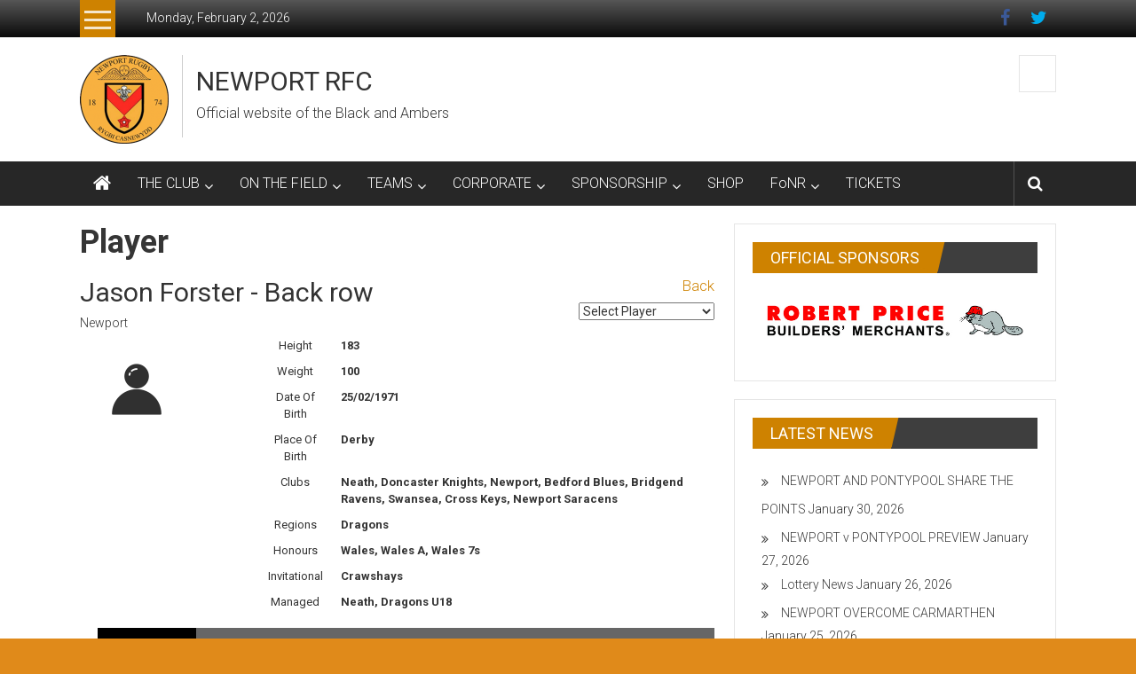

--- FILE ---
content_type: text/html; charset=UTF-8
request_url: https://blackandambers.co.uk/player?id=101520&authtoken=REE1NUQwNEEtQzkxMy00NTlELTkzNDktMEM0MkU3QTBFMTg2&teamid=MTA0MjU5
body_size: 16453
content:
<!DOCTYPE html>
<html lang="en-US">
<head>
	<meta charset="UTF-8">
	<meta name="viewport" content="width=device-width, initial-scale=1">
	<link rel="profile" href="https://gmpg.org/xfn/11">

	<title>Player &#8211; NEWPORT RFC</title>
<meta name='robots' content='max-image-preview:large' />
<link rel='dns-prefetch' href='//fonts.googleapis.com' />
<link rel='dns-prefetch' href='//s.w.org' />
<link rel="alternate" type="application/rss+xml" title="NEWPORT RFC &raquo; Feed" href="https://blackandambers.co.uk/feed" />
<link rel="alternate" type="application/rss+xml" title="NEWPORT RFC &raquo; Comments Feed" href="https://blackandambers.co.uk/comments/feed" />
<script type="text/javascript">
window._wpemojiSettings = {"baseUrl":"https:\/\/s.w.org\/images\/core\/emoji\/14.0.0\/72x72\/","ext":".png","svgUrl":"https:\/\/s.w.org\/images\/core\/emoji\/14.0.0\/svg\/","svgExt":".svg","source":{"concatemoji":"https:\/\/blackandambers.co.uk\/wp-includes\/js\/wp-emoji-release.min.js?ver=6.0.11"}};
/*! This file is auto-generated */
!function(e,a,t){var n,r,o,i=a.createElement("canvas"),p=i.getContext&&i.getContext("2d");function s(e,t){var a=String.fromCharCode,e=(p.clearRect(0,0,i.width,i.height),p.fillText(a.apply(this,e),0,0),i.toDataURL());return p.clearRect(0,0,i.width,i.height),p.fillText(a.apply(this,t),0,0),e===i.toDataURL()}function c(e){var t=a.createElement("script");t.src=e,t.defer=t.type="text/javascript",a.getElementsByTagName("head")[0].appendChild(t)}for(o=Array("flag","emoji"),t.supports={everything:!0,everythingExceptFlag:!0},r=0;r<o.length;r++)t.supports[o[r]]=function(e){if(!p||!p.fillText)return!1;switch(p.textBaseline="top",p.font="600 32px Arial",e){case"flag":return s([127987,65039,8205,9895,65039],[127987,65039,8203,9895,65039])?!1:!s([55356,56826,55356,56819],[55356,56826,8203,55356,56819])&&!s([55356,57332,56128,56423,56128,56418,56128,56421,56128,56430,56128,56423,56128,56447],[55356,57332,8203,56128,56423,8203,56128,56418,8203,56128,56421,8203,56128,56430,8203,56128,56423,8203,56128,56447]);case"emoji":return!s([129777,127995,8205,129778,127999],[129777,127995,8203,129778,127999])}return!1}(o[r]),t.supports.everything=t.supports.everything&&t.supports[o[r]],"flag"!==o[r]&&(t.supports.everythingExceptFlag=t.supports.everythingExceptFlag&&t.supports[o[r]]);t.supports.everythingExceptFlag=t.supports.everythingExceptFlag&&!t.supports.flag,t.DOMReady=!1,t.readyCallback=function(){t.DOMReady=!0},t.supports.everything||(n=function(){t.readyCallback()},a.addEventListener?(a.addEventListener("DOMContentLoaded",n,!1),e.addEventListener("load",n,!1)):(e.attachEvent("onload",n),a.attachEvent("onreadystatechange",function(){"complete"===a.readyState&&t.readyCallback()})),(e=t.source||{}).concatemoji?c(e.concatemoji):e.wpemoji&&e.twemoji&&(c(e.twemoji),c(e.wpemoji)))}(window,document,window._wpemojiSettings);
</script>
<style type="text/css">
img.wp-smiley,
img.emoji {
	display: inline !important;
	border: none !important;
	box-shadow: none !important;
	height: 1em !important;
	width: 1em !important;
	margin: 0 0.07em !important;
	vertical-align: -0.1em !important;
	background: none !important;
	padding: 0 !important;
}
</style>
	<link rel='stylesheet' id='sponsors-carousel-css'  href='https://blackandambers.co.uk/wp-content/plugins/sponsors-carousel/css/sponsors-carousel.css?ver=6.0.11' type='text/css' media='all' />
<link rel='stylesheet' id='wp-block-library-css'  href='https://blackandambers.co.uk/wp-includes/css/dist/block-library/style.min.css?ver=6.0.11' type='text/css' media='all' />
<style id='wp-block-library-theme-inline-css' type='text/css'>
.wp-block-audio figcaption{color:#555;font-size:13px;text-align:center}.is-dark-theme .wp-block-audio figcaption{color:hsla(0,0%,100%,.65)}.wp-block-code{border:1px solid #ccc;border-radius:4px;font-family:Menlo,Consolas,monaco,monospace;padding:.8em 1em}.wp-block-embed figcaption{color:#555;font-size:13px;text-align:center}.is-dark-theme .wp-block-embed figcaption{color:hsla(0,0%,100%,.65)}.blocks-gallery-caption{color:#555;font-size:13px;text-align:center}.is-dark-theme .blocks-gallery-caption{color:hsla(0,0%,100%,.65)}.wp-block-image figcaption{color:#555;font-size:13px;text-align:center}.is-dark-theme .wp-block-image figcaption{color:hsla(0,0%,100%,.65)}.wp-block-pullquote{border-top:4px solid;border-bottom:4px solid;margin-bottom:1.75em;color:currentColor}.wp-block-pullquote__citation,.wp-block-pullquote cite,.wp-block-pullquote footer{color:currentColor;text-transform:uppercase;font-size:.8125em;font-style:normal}.wp-block-quote{border-left:.25em solid;margin:0 0 1.75em;padding-left:1em}.wp-block-quote cite,.wp-block-quote footer{color:currentColor;font-size:.8125em;position:relative;font-style:normal}.wp-block-quote.has-text-align-right{border-left:none;border-right:.25em solid;padding-left:0;padding-right:1em}.wp-block-quote.has-text-align-center{border:none;padding-left:0}.wp-block-quote.is-large,.wp-block-quote.is-style-large,.wp-block-quote.is-style-plain{border:none}.wp-block-search .wp-block-search__label{font-weight:700}:where(.wp-block-group.has-background){padding:1.25em 2.375em}.wp-block-separator.has-css-opacity{opacity:.4}.wp-block-separator{border:none;border-bottom:2px solid;margin-left:auto;margin-right:auto}.wp-block-separator.has-alpha-channel-opacity{opacity:1}.wp-block-separator:not(.is-style-wide):not(.is-style-dots){width:100px}.wp-block-separator.has-background:not(.is-style-dots){border-bottom:none;height:1px}.wp-block-separator.has-background:not(.is-style-wide):not(.is-style-dots){height:2px}.wp-block-table thead{border-bottom:3px solid}.wp-block-table tfoot{border-top:3px solid}.wp-block-table td,.wp-block-table th{padding:.5em;border:1px solid;word-break:normal}.wp-block-table figcaption{color:#555;font-size:13px;text-align:center}.is-dark-theme .wp-block-table figcaption{color:hsla(0,0%,100%,.65)}.wp-block-video figcaption{color:#555;font-size:13px;text-align:center}.is-dark-theme .wp-block-video figcaption{color:hsla(0,0%,100%,.65)}.wp-block-template-part.has-background{padding:1.25em 2.375em;margin-top:0;margin-bottom:0}
</style>
<style id='global-styles-inline-css' type='text/css'>
body{--wp--preset--color--black: #000000;--wp--preset--color--cyan-bluish-gray: #abb8c3;--wp--preset--color--white: #ffffff;--wp--preset--color--pale-pink: #f78da7;--wp--preset--color--vivid-red: #cf2e2e;--wp--preset--color--luminous-vivid-orange: #ff6900;--wp--preset--color--luminous-vivid-amber: #fcb900;--wp--preset--color--light-green-cyan: #7bdcb5;--wp--preset--color--vivid-green-cyan: #00d084;--wp--preset--color--pale-cyan-blue: #8ed1fc;--wp--preset--color--vivid-cyan-blue: #0693e3;--wp--preset--color--vivid-purple: #9b51e0;--wp--preset--gradient--vivid-cyan-blue-to-vivid-purple: linear-gradient(135deg,rgba(6,147,227,1) 0%,rgb(155,81,224) 100%);--wp--preset--gradient--light-green-cyan-to-vivid-green-cyan: linear-gradient(135deg,rgb(122,220,180) 0%,rgb(0,208,130) 100%);--wp--preset--gradient--luminous-vivid-amber-to-luminous-vivid-orange: linear-gradient(135deg,rgba(252,185,0,1) 0%,rgba(255,105,0,1) 100%);--wp--preset--gradient--luminous-vivid-orange-to-vivid-red: linear-gradient(135deg,rgba(255,105,0,1) 0%,rgb(207,46,46) 100%);--wp--preset--gradient--very-light-gray-to-cyan-bluish-gray: linear-gradient(135deg,rgb(238,238,238) 0%,rgb(169,184,195) 100%);--wp--preset--gradient--cool-to-warm-spectrum: linear-gradient(135deg,rgb(74,234,220) 0%,rgb(151,120,209) 20%,rgb(207,42,186) 40%,rgb(238,44,130) 60%,rgb(251,105,98) 80%,rgb(254,248,76) 100%);--wp--preset--gradient--blush-light-purple: linear-gradient(135deg,rgb(255,206,236) 0%,rgb(152,150,240) 100%);--wp--preset--gradient--blush-bordeaux: linear-gradient(135deg,rgb(254,205,165) 0%,rgb(254,45,45) 50%,rgb(107,0,62) 100%);--wp--preset--gradient--luminous-dusk: linear-gradient(135deg,rgb(255,203,112) 0%,rgb(199,81,192) 50%,rgb(65,88,208) 100%);--wp--preset--gradient--pale-ocean: linear-gradient(135deg,rgb(255,245,203) 0%,rgb(182,227,212) 50%,rgb(51,167,181) 100%);--wp--preset--gradient--electric-grass: linear-gradient(135deg,rgb(202,248,128) 0%,rgb(113,206,126) 100%);--wp--preset--gradient--midnight: linear-gradient(135deg,rgb(2,3,129) 0%,rgb(40,116,252) 100%);--wp--preset--duotone--dark-grayscale: url('#wp-duotone-dark-grayscale');--wp--preset--duotone--grayscale: url('#wp-duotone-grayscale');--wp--preset--duotone--purple-yellow: url('#wp-duotone-purple-yellow');--wp--preset--duotone--blue-red: url('#wp-duotone-blue-red');--wp--preset--duotone--midnight: url('#wp-duotone-midnight');--wp--preset--duotone--magenta-yellow: url('#wp-duotone-magenta-yellow');--wp--preset--duotone--purple-green: url('#wp-duotone-purple-green');--wp--preset--duotone--blue-orange: url('#wp-duotone-blue-orange');--wp--preset--font-size--small: 13px;--wp--preset--font-size--medium: 20px;--wp--preset--font-size--large: 36px;--wp--preset--font-size--x-large: 42px;}.has-black-color{color: var(--wp--preset--color--black) !important;}.has-cyan-bluish-gray-color{color: var(--wp--preset--color--cyan-bluish-gray) !important;}.has-white-color{color: var(--wp--preset--color--white) !important;}.has-pale-pink-color{color: var(--wp--preset--color--pale-pink) !important;}.has-vivid-red-color{color: var(--wp--preset--color--vivid-red) !important;}.has-luminous-vivid-orange-color{color: var(--wp--preset--color--luminous-vivid-orange) !important;}.has-luminous-vivid-amber-color{color: var(--wp--preset--color--luminous-vivid-amber) !important;}.has-light-green-cyan-color{color: var(--wp--preset--color--light-green-cyan) !important;}.has-vivid-green-cyan-color{color: var(--wp--preset--color--vivid-green-cyan) !important;}.has-pale-cyan-blue-color{color: var(--wp--preset--color--pale-cyan-blue) !important;}.has-vivid-cyan-blue-color{color: var(--wp--preset--color--vivid-cyan-blue) !important;}.has-vivid-purple-color{color: var(--wp--preset--color--vivid-purple) !important;}.has-black-background-color{background-color: var(--wp--preset--color--black) !important;}.has-cyan-bluish-gray-background-color{background-color: var(--wp--preset--color--cyan-bluish-gray) !important;}.has-white-background-color{background-color: var(--wp--preset--color--white) !important;}.has-pale-pink-background-color{background-color: var(--wp--preset--color--pale-pink) !important;}.has-vivid-red-background-color{background-color: var(--wp--preset--color--vivid-red) !important;}.has-luminous-vivid-orange-background-color{background-color: var(--wp--preset--color--luminous-vivid-orange) !important;}.has-luminous-vivid-amber-background-color{background-color: var(--wp--preset--color--luminous-vivid-amber) !important;}.has-light-green-cyan-background-color{background-color: var(--wp--preset--color--light-green-cyan) !important;}.has-vivid-green-cyan-background-color{background-color: var(--wp--preset--color--vivid-green-cyan) !important;}.has-pale-cyan-blue-background-color{background-color: var(--wp--preset--color--pale-cyan-blue) !important;}.has-vivid-cyan-blue-background-color{background-color: var(--wp--preset--color--vivid-cyan-blue) !important;}.has-vivid-purple-background-color{background-color: var(--wp--preset--color--vivid-purple) !important;}.has-black-border-color{border-color: var(--wp--preset--color--black) !important;}.has-cyan-bluish-gray-border-color{border-color: var(--wp--preset--color--cyan-bluish-gray) !important;}.has-white-border-color{border-color: var(--wp--preset--color--white) !important;}.has-pale-pink-border-color{border-color: var(--wp--preset--color--pale-pink) !important;}.has-vivid-red-border-color{border-color: var(--wp--preset--color--vivid-red) !important;}.has-luminous-vivid-orange-border-color{border-color: var(--wp--preset--color--luminous-vivid-orange) !important;}.has-luminous-vivid-amber-border-color{border-color: var(--wp--preset--color--luminous-vivid-amber) !important;}.has-light-green-cyan-border-color{border-color: var(--wp--preset--color--light-green-cyan) !important;}.has-vivid-green-cyan-border-color{border-color: var(--wp--preset--color--vivid-green-cyan) !important;}.has-pale-cyan-blue-border-color{border-color: var(--wp--preset--color--pale-cyan-blue) !important;}.has-vivid-cyan-blue-border-color{border-color: var(--wp--preset--color--vivid-cyan-blue) !important;}.has-vivid-purple-border-color{border-color: var(--wp--preset--color--vivid-purple) !important;}.has-vivid-cyan-blue-to-vivid-purple-gradient-background{background: var(--wp--preset--gradient--vivid-cyan-blue-to-vivid-purple) !important;}.has-light-green-cyan-to-vivid-green-cyan-gradient-background{background: var(--wp--preset--gradient--light-green-cyan-to-vivid-green-cyan) !important;}.has-luminous-vivid-amber-to-luminous-vivid-orange-gradient-background{background: var(--wp--preset--gradient--luminous-vivid-amber-to-luminous-vivid-orange) !important;}.has-luminous-vivid-orange-to-vivid-red-gradient-background{background: var(--wp--preset--gradient--luminous-vivid-orange-to-vivid-red) !important;}.has-very-light-gray-to-cyan-bluish-gray-gradient-background{background: var(--wp--preset--gradient--very-light-gray-to-cyan-bluish-gray) !important;}.has-cool-to-warm-spectrum-gradient-background{background: var(--wp--preset--gradient--cool-to-warm-spectrum) !important;}.has-blush-light-purple-gradient-background{background: var(--wp--preset--gradient--blush-light-purple) !important;}.has-blush-bordeaux-gradient-background{background: var(--wp--preset--gradient--blush-bordeaux) !important;}.has-luminous-dusk-gradient-background{background: var(--wp--preset--gradient--luminous-dusk) !important;}.has-pale-ocean-gradient-background{background: var(--wp--preset--gradient--pale-ocean) !important;}.has-electric-grass-gradient-background{background: var(--wp--preset--gradient--electric-grass) !important;}.has-midnight-gradient-background{background: var(--wp--preset--gradient--midnight) !important;}.has-small-font-size{font-size: var(--wp--preset--font-size--small) !important;}.has-medium-font-size{font-size: var(--wp--preset--font-size--medium) !important;}.has-large-font-size{font-size: var(--wp--preset--font-size--large) !important;}.has-x-large-font-size{font-size: var(--wp--preset--font-size--x-large) !important;}
</style>
<link rel='stylesheet' id='wpcdt-public-css-css'  href='https://blackandambers.co.uk/wp-content/plugins/countdown-timer-ultimate/assets/css/wpcdt-public.css?ver=2.5' type='text/css' media='all' />
<link rel='stylesheet' id='colornews-google-fonts-css'  href='//fonts.googleapis.com/css?family=Roboto%3A400%2C300%2C700%2C900&#038;subset=latin%2Clatin-ext&#038;display=swap' type='text/css' media='all' />
<link rel='stylesheet' id='colornews-style-css'  href='https://blackandambers.co.uk/wp-content/themes/colornews/style.css?ver=6.0.11' type='text/css' media='all' />
<link rel='stylesheet' id='colornews-fontawesome-css'  href='https://blackandambers.co.uk/wp-content/themes/colornews/font-awesome/css/font-awesome.min.css?ver=4.4.0' type='text/css' media='all' />
<link rel='stylesheet' id='um_fonticons_ii-css'  href='https://blackandambers.co.uk/wp-content/plugins/ultimate-member/assets/css/um-fonticons-ii.css?ver=2.6.7' type='text/css' media='all' />
<link rel='stylesheet' id='um_fonticons_fa-css'  href='https://blackandambers.co.uk/wp-content/plugins/ultimate-member/assets/css/um-fonticons-fa.css?ver=2.6.7' type='text/css' media='all' />
<link rel='stylesheet' id='select2-css'  href='https://blackandambers.co.uk/wp-content/plugins/ultimate-member/assets/css/select2/select2.min.css?ver=4.0.13' type='text/css' media='all' />
<link rel='stylesheet' id='um_crop-css'  href='https://blackandambers.co.uk/wp-content/plugins/ultimate-member/assets/css/um-crop.css?ver=2.6.7' type='text/css' media='all' />
<link rel='stylesheet' id='um_modal-css'  href='https://blackandambers.co.uk/wp-content/plugins/ultimate-member/assets/css/um-modal.css?ver=2.6.7' type='text/css' media='all' />
<link rel='stylesheet' id='um_styles-css'  href='https://blackandambers.co.uk/wp-content/plugins/ultimate-member/assets/css/um-styles.css?ver=2.6.7' type='text/css' media='all' />
<link rel='stylesheet' id='um_profile-css'  href='https://blackandambers.co.uk/wp-content/plugins/ultimate-member/assets/css/um-profile.css?ver=2.6.7' type='text/css' media='all' />
<link rel='stylesheet' id='um_account-css'  href='https://blackandambers.co.uk/wp-content/plugins/ultimate-member/assets/css/um-account.css?ver=2.6.7' type='text/css' media='all' />
<link rel='stylesheet' id='um_misc-css'  href='https://blackandambers.co.uk/wp-content/plugins/ultimate-member/assets/css/um-misc.css?ver=2.6.7' type='text/css' media='all' />
<link rel='stylesheet' id='um_fileupload-css'  href='https://blackandambers.co.uk/wp-content/plugins/ultimate-member/assets/css/um-fileupload.css?ver=2.6.7' type='text/css' media='all' />
<link rel='stylesheet' id='um_datetime-css'  href='https://blackandambers.co.uk/wp-content/plugins/ultimate-member/assets/css/pickadate/default.css?ver=2.6.7' type='text/css' media='all' />
<link rel='stylesheet' id='um_datetime_date-css'  href='https://blackandambers.co.uk/wp-content/plugins/ultimate-member/assets/css/pickadate/default.date.css?ver=2.6.7' type='text/css' media='all' />
<link rel='stylesheet' id='um_datetime_time-css'  href='https://blackandambers.co.uk/wp-content/plugins/ultimate-member/assets/css/pickadate/default.time.css?ver=2.6.7' type='text/css' media='all' />
<link rel='stylesheet' id='um_raty-css'  href='https://blackandambers.co.uk/wp-content/plugins/ultimate-member/assets/css/um-raty.css?ver=2.6.7' type='text/css' media='all' />
<link rel='stylesheet' id='um_scrollbar-css'  href='https://blackandambers.co.uk/wp-content/plugins/ultimate-member/assets/css/simplebar.css?ver=2.6.7' type='text/css' media='all' />
<link rel='stylesheet' id='um_tipsy-css'  href='https://blackandambers.co.uk/wp-content/plugins/ultimate-member/assets/css/um-tipsy.css?ver=2.6.7' type='text/css' media='all' />
<link rel='stylesheet' id='um_responsive-css'  href='https://blackandambers.co.uk/wp-content/plugins/ultimate-member/assets/css/um-responsive.css?ver=2.6.7' type='text/css' media='all' />
<link rel='stylesheet' id='um_default_css-css'  href='https://blackandambers.co.uk/wp-content/plugins/ultimate-member/assets/css/um-old-default.css?ver=2.6.7' type='text/css' media='all' />
<link rel='stylesheet' id='dashicons-css'  href='https://blackandambers.co.uk/wp-includes/css/dashicons.min.css?ver=6.0.11' type='text/css' media='all' />
<script>if (document.location.protocol != "https:") {document.location = document.URL.replace(/^http:/i, "https:");}</script><script type='text/javascript' src='https://blackandambers.co.uk/wp-includes/js/jquery/jquery.min.js?ver=3.6.0' id='jquery-core-js'></script>
<script type='text/javascript' src='https://blackandambers.co.uk/wp-includes/js/jquery/jquery-migrate.min.js?ver=3.3.2' id='jquery-migrate-js'></script>
<script type='text/javascript' id='wpcm_ajax_script-js-extra'>
/* <![CDATA[ */
var wpcmAjax = {"url":"https:\/\/blackandambers.co.uk\/wp-admin\/admin-ajax.php","nonce":"0f847d1e38"};
/* ]]> */
</script>
<script type='text/javascript' src='https://blackandambers.co.uk/wp-content/plugins/current-management/js/wpcm_current_management.js?ver=1' id='wpcm_ajax_script-js'></script>
<script type='text/javascript' id='wpcs_ajax_script-js-extra'>
/* <![CDATA[ */
var wpcsAjax = {"url":"https:\/\/blackandambers.co.uk\/wp-admin\/admin-ajax.php","nonce":"b7b12ab707"};
/* ]]> */
</script>
<script type='text/javascript' src='https://blackandambers.co.uk/wp-content/plugins/current-squad/js/wpcs_current_squad.js?ver=1' id='wpcs_ajax_script-js'></script>
<script type='text/javascript' src='https://blackandambers.co.uk/wp-content/plugins/sponsors-carousel/js/jquery.jcarousel.min.js?ver=4.01' id='jcarousel-js'></script>
<script type='text/javascript' src='https://blackandambers.co.uk/wp-content/plugins/sponsors-carousel/js/jquery.jcarousel-autoscroll.min.js?ver=4.01' id='jcarousel-autoscroll-js'></script>
<script type='text/javascript' src='https://blackandambers.co.uk/wp-content/plugins/sponsors-carousel/js/sponsors-carousel.js?ver=4.01' id='sponsors-carousel-js'></script>
<!--[if lte IE 8]>
<script type='text/javascript' src='https://blackandambers.co.uk/wp-content/themes/colornews/js/html5shiv.js?ver=3.7.3' id='html5shiv-js'></script>
<![endif]-->
<script type='text/javascript' src='https://blackandambers.co.uk/wp-content/plugins/ultimate-member/assets/js/um-gdpr.min.js?ver=2.6.7' id='um-gdpr-js'></script>
<link rel="https://api.w.org/" href="https://blackandambers.co.uk/wp-json/" /><link rel="alternate" type="application/json" href="https://blackandambers.co.uk/wp-json/wp/v2/pages/412" /><link rel="EditURI" type="application/rsd+xml" title="RSD" href="https://blackandambers.co.uk/xmlrpc.php?rsd" />
<link rel="wlwmanifest" type="application/wlwmanifest+xml" href="https://blackandambers.co.uk/wp-includes/wlwmanifest.xml" /> 
<meta name="generator" content="WordPress 6.0.11" />
<link rel="canonical" href="https://blackandambers.co.uk/player" />
<link rel='shortlink' href='https://blackandambers.co.uk/?p=412' />
<link rel="alternate" type="application/json+oembed" href="https://blackandambers.co.uk/wp-json/oembed/1.0/embed?url=https%3A%2F%2Fblackandambers.co.uk%2Fplayer" />
<link rel="alternate" type="text/xml+oembed" href="https://blackandambers.co.uk/wp-json/oembed/1.0/embed?url=https%3A%2F%2Fblackandambers.co.uk%2Fplayer&#038;format=xml" />
		<style type="text/css">
			.um_request_name {
				display: none !important;
			}
		</style>
	<style type="text/css">.broken_link, a.broken_link {
	text-decoration: line-through;
}</style><style type="text/css" id="custom-background-css">
body.custom-background { background-color: #e08a1a; background-image: url("https://blackandambers.co.uk/wp-content/themes/colornews/img/bg-pattern.jpg"); background-position: left top; background-size: auto; background-repeat: repeat; background-attachment: scroll; }
</style>
	<link rel="icon" href="https://blackandambers.co.uk/wp-content/uploads/2018/11/cropped-Newport-logo-1-32x32.png" sizes="32x32" />
<link rel="icon" href="https://blackandambers.co.uk/wp-content/uploads/2018/11/cropped-Newport-logo-1-192x192.png" sizes="192x192" />
<link rel="apple-touch-icon" href="https://blackandambers.co.uk/wp-content/uploads/2018/11/cropped-Newport-logo-1-180x180.png" />
<meta name="msapplication-TileImage" content="https://blackandambers.co.uk/wp-content/uploads/2018/11/cropped-Newport-logo-1-270x270.png" />
<!-- NEWPORT RFC Internal Styles -->		<style type="text/css"> .home-slider-wrapper .slider-btn a:hover,.random-hover-link a:hover{background:#ce8200;border:1px solid #ce8200}#site-navigation ul>li.current-menu-ancestor,#site-navigation ul>li.current-menu-item,#site-navigation ul>li.current-menu-parent,#site-navigation ul>li:hover,.block-title,.bottom-header-wrapper .home-icon a:hover,.home .bottom-header-wrapper .home-icon a,.breaking-news-title,.bttn:hover,.carousel-slider-wrapper .bx-controls a,.cat-links a,.category-menu,.category-menu ul.sub-menu,.category-toggle-block,.error,.home-slider .bx-pager a.active,.home-slider .bx-pager a:hover,.navigation .nav-links a:hover,.post .more-link:hover,.random-hover-link a:hover,.search-box,.search-icon:hover,.share-wrap:hover,button,input[type=button]:hover,input[type=reset]:hover,input[type=submit]:hover{background:#ce8200}a{color:#ce8200}.entry-footer a:hover{color:#ce8200}#bottom-footer .copy-right a:hover,#top-footer .widget a:hover,#top-footer .widget a:hover:before,#top-footer .widget li:hover:before,.below-entry-meta span:hover a,.below-entry-meta span:hover i,.caption-title a:hover,.comment .comment-reply-link:hover,.entry-btn a:hover,.entry-title a:hover,.num-404,.tag-cloud-wrap a:hover,.top-menu-wrap ul li.current-menu-ancestor>a,.top-menu-wrap ul li.current-menu-item>a,.top-menu-wrap ul li.current-menu-parent>a,.top-menu-wrap ul li:hover>a,.widget a:hover,.widget a:hover::before{color:#ce8200}#top-footer .block-title{border-bottom:1px solid #ce8200}#site-navigation .menu-toggle:hover,.sub-toggle{background:#ce8200}.colornews_random_post .random-hover-link a:hover{background:#ce8200 none repeat scroll 0 0;border:1px solid #ce8200}#site-title a:hover{color:#ce8200}a#scroll-up i{color:#ce8200}.page-header .page-title{border-bottom:3px solid #ce8200;color:#ce8200}@media (max-width: 768px) {    #site-navigation ul > li:hover > a, #site-navigation ul > li.current-menu-item > a,#site-navigation ul > li.current-menu-ancestor > a,#site-navigation ul > li.current-menu-parent > a {background:#ce8200}}</style></head>

<body class="page-template-default page page-id-412 custom-background wp-custom-logo wp-embed-responsive  wide group-blog">

<svg xmlns="http://www.w3.org/2000/svg" viewBox="0 0 0 0" width="0" height="0" focusable="false" role="none" style="visibility: hidden; position: absolute; left: -9999px; overflow: hidden;" ><defs><filter id="wp-duotone-dark-grayscale"><feColorMatrix color-interpolation-filters="sRGB" type="matrix" values=" .299 .587 .114 0 0 .299 .587 .114 0 0 .299 .587 .114 0 0 .299 .587 .114 0 0 " /><feComponentTransfer color-interpolation-filters="sRGB" ><feFuncR type="table" tableValues="0 0.49803921568627" /><feFuncG type="table" tableValues="0 0.49803921568627" /><feFuncB type="table" tableValues="0 0.49803921568627" /><feFuncA type="table" tableValues="1 1" /></feComponentTransfer><feComposite in2="SourceGraphic" operator="in" /></filter></defs></svg><svg xmlns="http://www.w3.org/2000/svg" viewBox="0 0 0 0" width="0" height="0" focusable="false" role="none" style="visibility: hidden; position: absolute; left: -9999px; overflow: hidden;" ><defs><filter id="wp-duotone-grayscale"><feColorMatrix color-interpolation-filters="sRGB" type="matrix" values=" .299 .587 .114 0 0 .299 .587 .114 0 0 .299 .587 .114 0 0 .299 .587 .114 0 0 " /><feComponentTransfer color-interpolation-filters="sRGB" ><feFuncR type="table" tableValues="0 1" /><feFuncG type="table" tableValues="0 1" /><feFuncB type="table" tableValues="0 1" /><feFuncA type="table" tableValues="1 1" /></feComponentTransfer><feComposite in2="SourceGraphic" operator="in" /></filter></defs></svg><svg xmlns="http://www.w3.org/2000/svg" viewBox="0 0 0 0" width="0" height="0" focusable="false" role="none" style="visibility: hidden; position: absolute; left: -9999px; overflow: hidden;" ><defs><filter id="wp-duotone-purple-yellow"><feColorMatrix color-interpolation-filters="sRGB" type="matrix" values=" .299 .587 .114 0 0 .299 .587 .114 0 0 .299 .587 .114 0 0 .299 .587 .114 0 0 " /><feComponentTransfer color-interpolation-filters="sRGB" ><feFuncR type="table" tableValues="0.54901960784314 0.98823529411765" /><feFuncG type="table" tableValues="0 1" /><feFuncB type="table" tableValues="0.71764705882353 0.25490196078431" /><feFuncA type="table" tableValues="1 1" /></feComponentTransfer><feComposite in2="SourceGraphic" operator="in" /></filter></defs></svg><svg xmlns="http://www.w3.org/2000/svg" viewBox="0 0 0 0" width="0" height="0" focusable="false" role="none" style="visibility: hidden; position: absolute; left: -9999px; overflow: hidden;" ><defs><filter id="wp-duotone-blue-red"><feColorMatrix color-interpolation-filters="sRGB" type="matrix" values=" .299 .587 .114 0 0 .299 .587 .114 0 0 .299 .587 .114 0 0 .299 .587 .114 0 0 " /><feComponentTransfer color-interpolation-filters="sRGB" ><feFuncR type="table" tableValues="0 1" /><feFuncG type="table" tableValues="0 0.27843137254902" /><feFuncB type="table" tableValues="0.5921568627451 0.27843137254902" /><feFuncA type="table" tableValues="1 1" /></feComponentTransfer><feComposite in2="SourceGraphic" operator="in" /></filter></defs></svg><svg xmlns="http://www.w3.org/2000/svg" viewBox="0 0 0 0" width="0" height="0" focusable="false" role="none" style="visibility: hidden; position: absolute; left: -9999px; overflow: hidden;" ><defs><filter id="wp-duotone-midnight"><feColorMatrix color-interpolation-filters="sRGB" type="matrix" values=" .299 .587 .114 0 0 .299 .587 .114 0 0 .299 .587 .114 0 0 .299 .587 .114 0 0 " /><feComponentTransfer color-interpolation-filters="sRGB" ><feFuncR type="table" tableValues="0 0" /><feFuncG type="table" tableValues="0 0.64705882352941" /><feFuncB type="table" tableValues="0 1" /><feFuncA type="table" tableValues="1 1" /></feComponentTransfer><feComposite in2="SourceGraphic" operator="in" /></filter></defs></svg><svg xmlns="http://www.w3.org/2000/svg" viewBox="0 0 0 0" width="0" height="0" focusable="false" role="none" style="visibility: hidden; position: absolute; left: -9999px; overflow: hidden;" ><defs><filter id="wp-duotone-magenta-yellow"><feColorMatrix color-interpolation-filters="sRGB" type="matrix" values=" .299 .587 .114 0 0 .299 .587 .114 0 0 .299 .587 .114 0 0 .299 .587 .114 0 0 " /><feComponentTransfer color-interpolation-filters="sRGB" ><feFuncR type="table" tableValues="0.78039215686275 1" /><feFuncG type="table" tableValues="0 0.94901960784314" /><feFuncB type="table" tableValues="0.35294117647059 0.47058823529412" /><feFuncA type="table" tableValues="1 1" /></feComponentTransfer><feComposite in2="SourceGraphic" operator="in" /></filter></defs></svg><svg xmlns="http://www.w3.org/2000/svg" viewBox="0 0 0 0" width="0" height="0" focusable="false" role="none" style="visibility: hidden; position: absolute; left: -9999px; overflow: hidden;" ><defs><filter id="wp-duotone-purple-green"><feColorMatrix color-interpolation-filters="sRGB" type="matrix" values=" .299 .587 .114 0 0 .299 .587 .114 0 0 .299 .587 .114 0 0 .299 .587 .114 0 0 " /><feComponentTransfer color-interpolation-filters="sRGB" ><feFuncR type="table" tableValues="0.65098039215686 0.40392156862745" /><feFuncG type="table" tableValues="0 1" /><feFuncB type="table" tableValues="0.44705882352941 0.4" /><feFuncA type="table" tableValues="1 1" /></feComponentTransfer><feComposite in2="SourceGraphic" operator="in" /></filter></defs></svg><svg xmlns="http://www.w3.org/2000/svg" viewBox="0 0 0 0" width="0" height="0" focusable="false" role="none" style="visibility: hidden; position: absolute; left: -9999px; overflow: hidden;" ><defs><filter id="wp-duotone-blue-orange"><feColorMatrix color-interpolation-filters="sRGB" type="matrix" values=" .299 .587 .114 0 0 .299 .587 .114 0 0 .299 .587 .114 0 0 .299 .587 .114 0 0 " /><feComponentTransfer color-interpolation-filters="sRGB" ><feFuncR type="table" tableValues="0.098039215686275 1" /><feFuncG type="table" tableValues="0 0.66274509803922" /><feFuncB type="table" tableValues="0.84705882352941 0.41960784313725" /><feFuncA type="table" tableValues="1 1" /></feComponentTransfer><feComposite in2="SourceGraphic" operator="in" /></filter></defs></svg>
<div id="page" class="hfeed site">
		<a class="skip-link screen-reader-text" href="#main">Skip to content</a>

	<header id="masthead" class="site-header" role="banner">
		<div class="top-header-wrapper clearfix">
			<div class="tg-container">
				<div class="tg-inner-wrap">
																		<div class="category-toogle-wrap">
								<div class="category-toggle-block">
									<span class="toggle-bar"></span>
									<span class="toggle-bar"></span>
									<span class="toggle-bar"></span>
								</div>
								<div class="category-menu menu hide"><ul><li id="menu-item-349" class="menu-item menu-item-type-post_type menu-item-object-page menu-item-has-children menu-item-349"><a href="https://blackandambers.co.uk/the-club">THE CLUB</a>
<ul class="sub-menu">
	<li id="menu-item-350" class="menu-item menu-item-type-post_type menu-item-object-page menu-item-350"><a href="https://blackandambers.co.uk/520-2">About Newport RFC</a></li>
	<li id="menu-item-351" class="menu-item menu-item-type-post_type menu-item-object-page menu-item-351"><a href="https://blackandambers.co.uk/515-2">Contact Us</a></li>
	<li id="menu-item-1146" class="menu-item menu-item-type-post_type menu-item-object-page menu-item-1146"><a href="https://blackandambers.co.uk/523-2">Location/How to Find Us</a></li>
	<li id="menu-item-352" class="menu-item menu-item-type-post_type menu-item-object-page menu-item-352"><a href="https://blackandambers.co.uk/519-2">A Brief History of Newport RFC</a></li>
	<li id="menu-item-355" class="menu-item menu-item-type-post_type menu-item-object-page menu-item-355"><a href="https://blackandambers.co.uk/1706-2">Season Summaries</a></li>
</ul>
</li>
<li id="menu-item-446" class="menu-item menu-item-type-post_type menu-item-object-page menu-item-has-children menu-item-446"><a href="https://blackandambers.co.uk/on-the-field">ON THE FIELD</a>
<ul class="sub-menu">
	<li id="menu-item-447" class="menu-item menu-item-type-post_type menu-item-object-page menu-item-447"><a href="https://blackandambers.co.uk/fixtures-and-results">Fixtures and Results</a></li>
	<li id="menu-item-448" class="menu-item menu-item-type-post_type menu-item-object-page menu-item-448"><a href="https://blackandambers.co.uk/tables">Tables</a></li>
	<li id="menu-item-380" class="menu-item menu-item-type-post_type menu-item-object-page menu-item-380"><a href="https://blackandambers.co.uk/707-2">Ticket Prices</a></li>
</ul>
</li>
<li id="menu-item-449" class="menu-item menu-item-type-post_type menu-item-object-page menu-item-has-children menu-item-449"><a href="https://blackandambers.co.uk/teams">TEAMS</a>
<ul class="sub-menu">
	<li id="menu-item-450" class="menu-item menu-item-type-post_type menu-item-object-page menu-item-450"><a href="https://blackandambers.co.uk/newport-squad">Current Squad</a></li>
	<li id="menu-item-451" class="menu-item menu-item-type-post_type menu-item-object-page menu-item-451"><a href="https://blackandambers.co.uk/current-management">Current Management</a></li>
	<li id="menu-item-452" class="menu-item menu-item-type-post_type menu-item-object-page menu-item-452"><a href="https://blackandambers.co.uk/internationals">Internationals</a></li>
	<li id="menu-item-453" class="menu-item menu-item-type-post_type menu-item-object-page menu-item-453"><a href="https://blackandambers.co.uk/lions">Lions</a></li>
	<li id="menu-item-454" class="menu-item menu-item-type-post_type menu-item-object-page menu-item-454"><a href="https://blackandambers.co.uk/player-archive-2">Player Archive</a></li>
</ul>
</li>
<li id="menu-item-356" class="menu-item menu-item-type-post_type menu-item-object-page menu-item-has-children menu-item-356"><a href="https://blackandambers.co.uk/corporate">CORPORATE</a>
<ul class="sub-menu">
	<li id="menu-item-358" class="menu-item menu-item-type-post_type menu-item-object-page menu-item-has-children menu-item-358"><a href="https://blackandambers.co.uk/527-2">Partners</a>
	<ul class="sub-menu">
		<li id="menu-item-360" class="menu-item menu-item-type-post_type menu-item-object-page menu-item-360"><a href="https://blackandambers.co.uk/545-2">RJ Mason Storage &#038; Warehousing</a></li>
		<li id="menu-item-361" class="menu-item menu-item-type-post_type menu-item-object-page menu-item-361"><a href="https://blackandambers.co.uk/532-2">MII Engineering Ltd</a></li>
		<li id="menu-item-1923" class="menu-item menu-item-type-post_type menu-item-object-page menu-item-1923"><a href="https://blackandambers.co.uk/newport-bus">Newport Bus</a></li>
		<li id="menu-item-366" class="menu-item menu-item-type-post_type menu-item-object-page menu-item-366"><a href="https://blackandambers.co.uk/528-2">Griffiths &#038; James</a></li>
		<li id="menu-item-1921" class="menu-item menu-item-type-post_type menu-item-object-page menu-item-1921"><a href="https://blackandambers.co.uk/rougemont-school">Rougemont School</a></li>
		<li id="menu-item-1924" class="menu-item menu-item-type-post_type menu-item-object-page menu-item-1924"><a href="https://blackandambers.co.uk/cabin-cwtch">Cabin Cwtch</a></li>
		<li id="menu-item-1920" class="menu-item menu-item-type-post_type menu-item-object-page menu-item-1920"><a href="https://blackandambers.co.uk/friends-of-newport-rugby">Friends of Newport Rugby</a></li>
		<li id="menu-item-1922" class="menu-item menu-item-type-post_type menu-item-object-page menu-item-1922"><a href="https://blackandambers.co.uk/robert-price">Robert Price</a></li>
	</ul>
</li>
	<li id="menu-item-368" class="menu-item menu-item-type-post_type menu-item-object-page menu-item-368"><a href="https://blackandambers.co.uk/524-2">Conference Banqueting</a></li>
	<li id="menu-item-1925" class="menu-item menu-item-type-post_type menu-item-object-page menu-item-1925"><a href="https://blackandambers.co.uk/sumup-easy-way-to-take-card-payments">SumUp &#8211; Easy way to take card payments</a></li>
	<li id="menu-item-369" class="menu-item menu-item-type-post_type menu-item-object-page menu-item-369"><a href="https://blackandambers.co.uk/526-2">Hospitality</a></li>
	<li id="menu-item-371" class="menu-item menu-item-type-post_type menu-item-object-page menu-item-371"><a href="https://blackandambers.co.uk/1220-2">Sponsorship and Advertising</a></li>
</ul>
</li>
<li id="menu-item-370" class="menu-item menu-item-type-post_type menu-item-object-page menu-item-has-children menu-item-370"><a href="https://blackandambers.co.uk/554-2">SPONSORSHIP</a>
<ul class="sub-menu">
	<li id="menu-item-372" class="menu-item menu-item-type-post_type menu-item-object-page menu-item-372"><a href="https://blackandambers.co.uk/555-2">Player Sponsorship</a></li>
	<li id="menu-item-373" class="menu-item menu-item-type-post_type menu-item-object-page menu-item-373"><a href="https://blackandambers.co.uk/556-2">Match Ball Sponsorship</a></li>
	<li id="menu-item-374" class="menu-item menu-item-type-post_type menu-item-object-page menu-item-374"><a href="https://blackandambers.co.uk/557-2">Match Sponsorship</a></li>
	<li id="menu-item-377" class="menu-item menu-item-type-post_type menu-item-object-page menu-item-377"><a href="https://blackandambers.co.uk/558-2">Match Day Programme</a></li>
	<li id="menu-item-375" class="menu-item menu-item-type-post_type menu-item-object-page menu-item-375"><a href="https://blackandambers.co.uk/559-2">Playing Kit</a></li>
	<li id="menu-item-379" class="menu-item menu-item-type-post_type menu-item-object-page menu-item-379"><a href="https://blackandambers.co.uk/562-2">Pitchside Advertising</a></li>
	<li id="menu-item-378" class="menu-item menu-item-type-post_type menu-item-object-page menu-item-378"><a href="https://blackandambers.co.uk/560-2">Newport Website</a></li>
	<li id="menu-item-376" class="menu-item menu-item-type-post_type menu-item-object-page menu-item-376"><a href="https://blackandambers.co.uk/561-2">Other Opportunities</a></li>
</ul>
</li>
<li id="menu-item-401" class="menu-item menu-item-type-post_type menu-item-object-page menu-item-401"><a href="https://blackandambers.co.uk/shop">SHOP</a></li>
<li id="menu-item-402" class="menu-item menu-item-type-post_type menu-item-object-page menu-item-has-children menu-item-402"><a href="https://blackandambers.co.uk/fonrfc">FoNR</a>
<ul class="sub-menu">
	<li id="menu-item-403" class="menu-item menu-item-type-post_type menu-item-object-page menu-item-403"><a href="https://blackandambers.co.uk/534-2">Friends of Newport Rugby</a></li>
	<li id="menu-item-404" class="menu-item menu-item-type-post_type menu-item-object-page menu-item-404"><a href="https://blackandambers.co.uk/forum">Forum</a></li>
	<li id="menu-item-405" class="menu-item menu-item-type-post_type menu-item-object-page menu-item-405"><a href="https://blackandambers.co.uk/rugby-trust">Shopping Portal</a></li>
	<li id="menu-item-406" class="menu-item menu-item-type-post_type menu-item-object-page menu-item-406"><a href="https://blackandambers.co.uk/bullion-draw">Bullion Draw</a></li>
	<li id="menu-item-455" class="menu-item menu-item-type-post_type menu-item-object-page menu-item-455"><a href="https://blackandambers.co.uk/newport-high">Newport High</a></li>
</ul>
</li>
<li id="menu-item-3394" class="menu-item menu-item-type-post_type menu-item-object-page menu-item-3394"><a href="https://blackandambers.co.uk/ticketing">TICKETS</a></li>
</ul></div>							</div><!-- .category-toogle-wrap end -->
												<div class="top-menu-wrap">
										<div class="date-in-header">
				Monday, February 2, 2026			</div>
									</div>
						<div id="menu-social" class="login-signup-wrap"><ul><li id="menu-item-481" class="menu-item menu-item-type-custom menu-item-object-custom menu-item-481"><a href="http://www.facebook.com/newportrfc">Facebook</a></li>
<li id="menu-item-482" class="menu-item menu-item-type-custom menu-item-object-custom menu-item-482"><a href="http://twitter.com/newportrfc">Twitter</a></li>
</ul></div>									</div><!-- .tg-inner-wrap end -->
			</div><!-- .tg-container end -->
					</div><!-- .top-header-wrapper end  -->

				<div class="middle-header-wrapper show-both clearfix">
			<div class="tg-container">
				<div class="tg-inner-wrap">
											<div class="logo">

							<a href="https://blackandambers.co.uk/" class="custom-logo-link" rel="home"><img width="100" height="100" src="https://blackandambers.co.uk/wp-content/uploads/2018/11/Newport-logo-1-e1584615391186.png" class="custom-logo" alt="NEWPORT RFC" /></a>
						</div><!-- #logo -->
											<div id="header-text" class="">
													<h3 id="site-title">
								<a href="https://blackandambers.co.uk/" title="NEWPORT RFC" rel="home">NEWPORT RFC</a>
							</h3><!-- #site-title -->
																		<p id="site-description">Official website of the Black and Ambers</p>
						<!-- #site-description -->
					</div><!-- #header-text -->
					<div class="header-advertise">
						<aside id="block-17" class="widget widget_block"></aside>					</div><!-- .header-advertise end -->
				</div><!-- .tg-inner-wrap end -->
			</div><!-- .tg-container end -->
		</div><!-- .middle-header-wrapper end -->

		
		<div class="bottom-header-wrapper clearfix">
			<div class="bottom-arrow-wrap">
				<div class="tg-container">
					<div class="tg-inner-wrap">
													<div class="home-icon">
								<a title="NEWPORT RFC" href="https://blackandambers.co.uk/"><i class="fa fa-home"></i></a>
							</div><!-- .home-icon end -->
												<nav id="site-navigation" class="main-navigation clearfix" role="navigation">
							<div class="menu-toggle hide">Menu</div>
							<ul id="nav" class="menu"><li class="menu-item menu-item-type-post_type menu-item-object-page menu-item-has-children menu-item-349"><a href="https://blackandambers.co.uk/the-club">THE CLUB</a>
<ul class="sub-menu">
	<li class="menu-item menu-item-type-post_type menu-item-object-page menu-item-350"><a href="https://blackandambers.co.uk/520-2">About Newport RFC</a></li>
	<li class="menu-item menu-item-type-post_type menu-item-object-page menu-item-351"><a href="https://blackandambers.co.uk/515-2">Contact Us</a></li>
	<li class="menu-item menu-item-type-post_type menu-item-object-page menu-item-1146"><a href="https://blackandambers.co.uk/523-2">Location/How to Find Us</a></li>
	<li class="menu-item menu-item-type-post_type menu-item-object-page menu-item-352"><a href="https://blackandambers.co.uk/519-2">A Brief History of Newport RFC</a></li>
	<li class="menu-item menu-item-type-post_type menu-item-object-page menu-item-355"><a href="https://blackandambers.co.uk/1706-2">Season Summaries</a></li>
</ul>
</li>
<li class="menu-item menu-item-type-post_type menu-item-object-page menu-item-has-children menu-item-446"><a href="https://blackandambers.co.uk/on-the-field">ON THE FIELD</a>
<ul class="sub-menu">
	<li class="menu-item menu-item-type-post_type menu-item-object-page menu-item-447"><a href="https://blackandambers.co.uk/fixtures-and-results">Fixtures and Results</a></li>
	<li class="menu-item menu-item-type-post_type menu-item-object-page menu-item-448"><a href="https://blackandambers.co.uk/tables">Tables</a></li>
	<li class="menu-item menu-item-type-post_type menu-item-object-page menu-item-380"><a href="https://blackandambers.co.uk/707-2">Ticket Prices</a></li>
</ul>
</li>
<li class="menu-item menu-item-type-post_type menu-item-object-page menu-item-has-children menu-item-449"><a href="https://blackandambers.co.uk/teams">TEAMS</a>
<ul class="sub-menu">
	<li class="menu-item menu-item-type-post_type menu-item-object-page menu-item-450"><a href="https://blackandambers.co.uk/newport-squad">Current Squad</a></li>
	<li class="menu-item menu-item-type-post_type menu-item-object-page menu-item-451"><a href="https://blackandambers.co.uk/current-management">Current Management</a></li>
	<li class="menu-item menu-item-type-post_type menu-item-object-page menu-item-452"><a href="https://blackandambers.co.uk/internationals">Internationals</a></li>
	<li class="menu-item menu-item-type-post_type menu-item-object-page menu-item-453"><a href="https://blackandambers.co.uk/lions">Lions</a></li>
	<li class="menu-item menu-item-type-post_type menu-item-object-page menu-item-454"><a href="https://blackandambers.co.uk/player-archive-2">Player Archive</a></li>
</ul>
</li>
<li class="menu-item menu-item-type-post_type menu-item-object-page menu-item-has-children menu-item-356"><a href="https://blackandambers.co.uk/corporate">CORPORATE</a>
<ul class="sub-menu">
	<li class="menu-item menu-item-type-post_type menu-item-object-page menu-item-has-children menu-item-358"><a href="https://blackandambers.co.uk/527-2">Partners</a>
	<ul class="sub-menu">
		<li class="menu-item menu-item-type-post_type menu-item-object-page menu-item-360"><a href="https://blackandambers.co.uk/545-2">RJ Mason Storage &#038; Warehousing</a></li>
		<li class="menu-item menu-item-type-post_type menu-item-object-page menu-item-361"><a href="https://blackandambers.co.uk/532-2">MII Engineering Ltd</a></li>
		<li class="menu-item menu-item-type-post_type menu-item-object-page menu-item-1923"><a href="https://blackandambers.co.uk/newport-bus">Newport Bus</a></li>
		<li class="menu-item menu-item-type-post_type menu-item-object-page menu-item-366"><a href="https://blackandambers.co.uk/528-2">Griffiths &#038; James</a></li>
		<li class="menu-item menu-item-type-post_type menu-item-object-page menu-item-1921"><a href="https://blackandambers.co.uk/rougemont-school">Rougemont School</a></li>
		<li class="menu-item menu-item-type-post_type menu-item-object-page menu-item-1924"><a href="https://blackandambers.co.uk/cabin-cwtch">Cabin Cwtch</a></li>
		<li class="menu-item menu-item-type-post_type menu-item-object-page menu-item-1920"><a href="https://blackandambers.co.uk/friends-of-newport-rugby">Friends of Newport Rugby</a></li>
		<li class="menu-item menu-item-type-post_type menu-item-object-page menu-item-1922"><a href="https://blackandambers.co.uk/robert-price">Robert Price</a></li>
	</ul>
</li>
	<li class="menu-item menu-item-type-post_type menu-item-object-page menu-item-368"><a href="https://blackandambers.co.uk/524-2">Conference Banqueting</a></li>
	<li class="menu-item menu-item-type-post_type menu-item-object-page menu-item-1925"><a href="https://blackandambers.co.uk/sumup-easy-way-to-take-card-payments">SumUp &#8211; Easy way to take card payments</a></li>
	<li class="menu-item menu-item-type-post_type menu-item-object-page menu-item-369"><a href="https://blackandambers.co.uk/526-2">Hospitality</a></li>
	<li class="menu-item menu-item-type-post_type menu-item-object-page menu-item-371"><a href="https://blackandambers.co.uk/1220-2">Sponsorship and Advertising</a></li>
</ul>
</li>
<li class="menu-item menu-item-type-post_type menu-item-object-page menu-item-has-children menu-item-370"><a href="https://blackandambers.co.uk/554-2">SPONSORSHIP</a>
<ul class="sub-menu">
	<li class="menu-item menu-item-type-post_type menu-item-object-page menu-item-372"><a href="https://blackandambers.co.uk/555-2">Player Sponsorship</a></li>
	<li class="menu-item menu-item-type-post_type menu-item-object-page menu-item-373"><a href="https://blackandambers.co.uk/556-2">Match Ball Sponsorship</a></li>
	<li class="menu-item menu-item-type-post_type menu-item-object-page menu-item-374"><a href="https://blackandambers.co.uk/557-2">Match Sponsorship</a></li>
	<li class="menu-item menu-item-type-post_type menu-item-object-page menu-item-377"><a href="https://blackandambers.co.uk/558-2">Match Day Programme</a></li>
	<li class="menu-item menu-item-type-post_type menu-item-object-page menu-item-375"><a href="https://blackandambers.co.uk/559-2">Playing Kit</a></li>
	<li class="menu-item menu-item-type-post_type menu-item-object-page menu-item-379"><a href="https://blackandambers.co.uk/562-2">Pitchside Advertising</a></li>
	<li class="menu-item menu-item-type-post_type menu-item-object-page menu-item-378"><a href="https://blackandambers.co.uk/560-2">Newport Website</a></li>
	<li class="menu-item menu-item-type-post_type menu-item-object-page menu-item-376"><a href="https://blackandambers.co.uk/561-2">Other Opportunities</a></li>
</ul>
</li>
<li class="menu-item menu-item-type-post_type menu-item-object-page menu-item-401"><a href="https://blackandambers.co.uk/shop">SHOP</a></li>
<li class="menu-item menu-item-type-post_type menu-item-object-page menu-item-has-children menu-item-402"><a href="https://blackandambers.co.uk/fonrfc">FoNR</a>
<ul class="sub-menu">
	<li class="menu-item menu-item-type-post_type menu-item-object-page menu-item-403"><a href="https://blackandambers.co.uk/534-2">Friends of Newport Rugby</a></li>
	<li class="menu-item menu-item-type-post_type menu-item-object-page menu-item-404"><a href="https://blackandambers.co.uk/forum">Forum</a></li>
	<li class="menu-item menu-item-type-post_type menu-item-object-page menu-item-405"><a href="https://blackandambers.co.uk/rugby-trust">Shopping Portal</a></li>
	<li class="menu-item menu-item-type-post_type menu-item-object-page menu-item-406"><a href="https://blackandambers.co.uk/bullion-draw">Bullion Draw</a></li>
	<li class="menu-item menu-item-type-post_type menu-item-object-page menu-item-455"><a href="https://blackandambers.co.uk/newport-high">Newport High</a></li>
</ul>
</li>
<li class="menu-item menu-item-type-post_type menu-item-object-page menu-item-3394"><a href="https://blackandambers.co.uk/ticketing">TICKETS</a></li>
</ul>						</nav><!-- .nav end -->
													<div class="share-search-wrap">
								<div class="home-search">
																			<div class="search-icon">
											<i class="fa fa-search"></i>
										</div>
										<div class="search-box">
											<div class="close">&times;</div>
											<form role="search" action="https://blackandambers.co.uk/" class="searchform" method="get">
   <input type="text" placeholder="Enter a word for search" class="search-field" value="" name="s">
   <button class="searchsubmit" name="submit" type="submit"><i class="fa fa-search"></i></button>
</form>										</div>
																										</div> <!-- home-search-end -->
							</div>
											</div><!-- #tg-inner-wrap -->
				</div><!-- #tg-container -->
			</div><!-- #bottom-arrow-wrap -->
		</div><!-- #bottom-header-wrapper -->

		
			</header><!-- #masthead -->
		
   
   <div id="main" class="clearfix">
      <div class="tg-container">
         <div class="tg-inner-wrap clearfix">
            <div id="main-content-section clearfix">
               <div id="primary">

         			
         				
<article id="post-412" class="post-412 page type-page status-publish hentry">
   
	<header class="entry-header">
		<h1 class="entry-title">Player</h1>	</header><!-- .entry-header -->

	<div class="entry-content">
		<div class="cur_sqd_outer">
	<div class="player_heading">
		<div class="ply_head_1">
			<h2>Jason Forster - Back row</h2>
			<span class="team_name">Newport</span>
		</div>
		<div class="ply_head_2">
			<a href="javascript: history.back()" class="back_btn">Back</a><br>
			<select name="sel_player" id="sel_player" onChange="sel_player();">
				<option value="">Select Player</option>
				
				<option  value="https://blackandambers.co.uk/player/?authtoken=REE1NUQwNEEtQzkxMy00NTlELTkzNDktMEM0MkU3QTBFMTg2&teamid=MTA0MjU5&id=190938">Harri Ackerman</option>
				
				<option  value="https://blackandambers.co.uk/player/?authtoken=REE1NUQwNEEtQzkxMy00NTlELTkzNDktMEM0MkU3QTBFMTg2&teamid=MTA0MjU5&id=211264">Fin Baker</option>
				
				<option  value="https://blackandambers.co.uk/player/?authtoken=REE1NUQwNEEtQzkxMy00NTlELTkzNDktMEM0MkU3QTBFMTg2&teamid=MTA0MjU5&id=175568">Callum Bradbury</option>
				
				<option  value="https://blackandambers.co.uk/player/?authtoken=REE1NUQwNEEtQzkxMy00NTlELTkzNDktMEM0MkU3QTBFMTg2&teamid=MTA0MjU5&id=183671">Dafydd Buckland</option>
				
				<option  value="https://blackandambers.co.uk/player/?authtoken=REE1NUQwNEEtQzkxMy00NTlELTkzNDktMEM0MkU3QTBFMTg2&teamid=MTA0MjU5&id=184469">Morgan Burgess</option>
				
				<option  value="https://blackandambers.co.uk/player/?authtoken=REE1NUQwNEEtQzkxMy00NTlELTkzNDktMEM0MkU3QTBFMTg2&teamid=MTA0MjU5&id=191012">Tiehi Chatham</option>
				
				<option  value="https://blackandambers.co.uk/player/?authtoken=REE1NUQwNEEtQzkxMy00NTlELTkzNDktMEM0MkU3QTBFMTg2&teamid=MTA0MjU5&id=202247">Nathan Davies</option>
				
				<option  value="https://blackandambers.co.uk/player/?authtoken=REE1NUQwNEEtQzkxMy00NTlELTkzNDktMEM0MkU3QTBFMTg2&teamid=MTA0MjU5&id=189773">Scott Davies</option>
				
				<option  value="https://blackandambers.co.uk/player/?authtoken=REE1NUQwNEEtQzkxMy00NTlELTkzNDktMEM0MkU3QTBFMTg2&teamid=MTA0MjU5&id=145573">Thomas Davies</option>
				
				<option  value="https://blackandambers.co.uk/player/?authtoken=REE1NUQwNEEtQzkxMy00NTlELTkzNDktMEM0MkU3QTBFMTg2&teamid=MTA0MjU5&id=181161">Tom Devine</option>
				
				<option  value="https://blackandambers.co.uk/player/?authtoken=REE1NUQwNEEtQzkxMy00NTlELTkzNDktMEM0MkU3QTBFMTg2&teamid=MTA0MjU5&id=188180">Ollie Drake</option>
				
				<option  value="https://blackandambers.co.uk/player/?authtoken=REE1NUQwNEEtQzkxMy00NTlELTkzNDktMEM0MkU3QTBFMTg2&teamid=MTA0MjU5&id=158719">Chay Foster-Smith</option>
				
				<option  value="https://blackandambers.co.uk/player/?authtoken=REE1NUQwNEEtQzkxMy00NTlELTkzNDktMEM0MkU3QTBFMTg2&teamid=MTA0MjU5&id=190951">Logan Franklin</option>
				
				<option  value="https://blackandambers.co.uk/player/?authtoken=REE1NUQwNEEtQzkxMy00NTlELTkzNDktMEM0MkU3QTBFMTg2&teamid=MTA0MjU5&id=187472">Harry Fry</option>
				
				<option  value="https://blackandambers.co.uk/player/?authtoken=REE1NUQwNEEtQzkxMy00NTlELTkzNDktMEM0MkU3QTBFMTg2&teamid=MTA0MjU5&id=200743">Iestyn Galton</option>
				
				<option  value="https://blackandambers.co.uk/player/?authtoken=REE1NUQwNEEtQzkxMy00NTlELTkzNDktMEM0MkU3QTBFMTg2&teamid=MTA0MjU5&id=181802">Garin Harris</option>
				
				<option  value="https://blackandambers.co.uk/player/?authtoken=REE1NUQwNEEtQzkxMy00NTlELTkzNDktMEM0MkU3QTBFMTg2&teamid=MTA0MjU5&id=192338">Josh Hart</option>
				
				<option  value="https://blackandambers.co.uk/player/?authtoken=REE1NUQwNEEtQzkxMy00NTlELTkzNDktMEM0MkU3QTBFMTg2&teamid=MTA0MjU5&id=188741">Che Hope</option>
				
				<option  value="https://blackandambers.co.uk/player/?authtoken=REE1NUQwNEEtQzkxMy00NTlELTkzNDktMEM0MkU3QTBFMTg2&teamid=MTA0MjU5&id=181162">Tom Hoppe</option>
				
				<option  value="https://blackandambers.co.uk/player/?authtoken=REE1NUQwNEEtQzkxMy00NTlELTkzNDktMEM0MkU3QTBFMTg2&teamid=MTA0MjU5&id=192730">Harrison James</option>
				
				<option  value="https://blackandambers.co.uk/player/?authtoken=REE1NUQwNEEtQzkxMy00NTlELTkzNDktMEM0MkU3QTBFMTg2&teamid=MTA0MjU5&id=192327">Aneurin Jenkins</option>
				
				<option  value="https://blackandambers.co.uk/player/?authtoken=REE1NUQwNEEtQzkxMy00NTlELTkzNDktMEM0MkU3QTBFMTg2&teamid=MTA0MjU5&id=175546">Wade Langley</option>
				
				<option  value="https://blackandambers.co.uk/player/?authtoken=REE1NUQwNEEtQzkxMy00NTlELTkzNDktMEM0MkU3QTBFMTg2&teamid=MTA0MjU5&id=190573">Barny Langton-Cryer</option>
				
				<option  value="https://blackandambers.co.uk/player/?authtoken=REE1NUQwNEEtQzkxMy00NTlELTkzNDktMEM0MkU3QTBFMTg2&teamid=MTA0MjU5&id=163616">Lloyd Lewis</option>
				
				<option  value="https://blackandambers.co.uk/player/?authtoken=REE1NUQwNEEtQzkxMy00NTlELTkzNDktMEM0MkU3QTBFMTg2&teamid=MTA0MjU5&id=191882">Jac Lloyd</option>
				
				<option  value="https://blackandambers.co.uk/player/?authtoken=REE1NUQwNEEtQzkxMy00NTlELTkzNDktMEM0MkU3QTBFMTg2&teamid=MTA0MjU5&id=196685">Noah Morgan</option>
				
				<option  value="https://blackandambers.co.uk/player/?authtoken=REE1NUQwNEEtQzkxMy00NTlELTkzNDktMEM0MkU3QTBFMTg2&teamid=MTA0MjU5&id=176115">Jonathan Morris</option>
				
				<option  value="https://blackandambers.co.uk/player/?authtoken=REE1NUQwNEEtQzkxMy00NTlELTkzNDktMEM0MkU3QTBFMTg2&teamid=MTA0MjU5&id=192362">Jordan Morris</option>
				
				<option  value="https://blackandambers.co.uk/player/?authtoken=REE1NUQwNEEtQzkxMy00NTlELTkzNDktMEM0MkU3QTBFMTg2&teamid=MTA0MjU5&id=204638">Liam Newstead</option>
				
				<option  value="https://blackandambers.co.uk/player/?authtoken=REE1NUQwNEEtQzkxMy00NTlELTkzNDktMEM0MkU3QTBFMTg2&teamid=MTA0MjU5&id=163257">Barney Nightingale</option>
				
				<option  value="https://blackandambers.co.uk/player/?authtoken=REE1NUQwNEEtQzkxMy00NTlELTkzNDktMEM0MkU3QTBFMTg2&teamid=MTA0MjU5&id=150627">Matt O'Brien</option>
				
				<option  value="https://blackandambers.co.uk/player/?authtoken=REE1NUQwNEEtQzkxMy00NTlELTkzNDktMEM0MkU3QTBFMTg2&teamid=MTA0MjU5&id=158417">Henry Palmer</option>
				
				<option  value="https://blackandambers.co.uk/player/?authtoken=REE1NUQwNEEtQzkxMy00NTlELTkzNDktMEM0MkU3QTBFMTg2&teamid=MTA0MjU5&id=189052">Joe Peard</option>
				
				<option  value="https://blackandambers.co.uk/player/?authtoken=REE1NUQwNEEtQzkxMy00NTlELTkzNDktMEM0MkU3QTBFMTg2&teamid=MTA0MjU5&id=189550">Carwyn Penny</option>
				
				<option  value="https://blackandambers.co.uk/player/?authtoken=REE1NUQwNEEtQzkxMy00NTlELTkzNDktMEM0MkU3QTBFMTg2&teamid=MTA0MjU5&id=191221">Codi Purnell</option>
				
				<option  value="https://blackandambers.co.uk/player/?authtoken=REE1NUQwNEEtQzkxMy00NTlELTkzNDktMEM0MkU3QTBFMTg2&teamid=MTA0MjU5&id=189836">Iwan Pyrs Jones</option>
				
				<option  value="https://blackandambers.co.uk/player/?authtoken=REE1NUQwNEEtQzkxMy00NTlELTkzNDktMEM0MkU3QTBFMTg2&teamid=MTA0MjU5&id=197729">Kobi Rees</option>
				
				<option  value="https://blackandambers.co.uk/player/?authtoken=REE1NUQwNEEtQzkxMy00NTlELTkzNDktMEM0MkU3QTBFMTg2&teamid=MTA0MjU5&id=175552">Josh Reid</option>
				
				<option  value="https://blackandambers.co.uk/player/?authtoken=REE1NUQwNEEtQzkxMy00NTlELTkzNDktMEM0MkU3QTBFMTg2&teamid=MTA0MjU5&id=189767">Ioan Rhys-Davies</option>
				
				<option  value="https://blackandambers.co.uk/player/?authtoken=REE1NUQwNEEtQzkxMy00NTlELTkzNDktMEM0MkU3QTBFMTg2&teamid=MTA0MjU5&id=189551">David Richards</option>
				
				<option  value="https://blackandambers.co.uk/player/?authtoken=REE1NUQwNEEtQzkxMy00NTlELTkzNDktMEM0MkU3QTBFMTg2&teamid=MTA0MjU5&id=151505">Ben Roach</option>
				
				<option  value="https://blackandambers.co.uk/player/?authtoken=REE1NUQwNEEtQzkxMy00NTlELTkzNDktMEM0MkU3QTBFMTg2&teamid=MTA0MjU5&id=201876">Joe Salter</option>
				
				<option  value="https://blackandambers.co.uk/player/?authtoken=REE1NUQwNEEtQzkxMy00NTlELTkzNDktMEM0MkU3QTBFMTg2&teamid=MTA0MjU5&id=158427">Joshua Skinner</option>
				
				<option  value="https://blackandambers.co.uk/player/?authtoken=REE1NUQwNEEtQzkxMy00NTlELTkzNDktMEM0MkU3QTBFMTg2&teamid=MTA0MjU5&id=200954">Cerrig Smith</option>
				
				<option  value="https://blackandambers.co.uk/player/?authtoken=REE1NUQwNEEtQzkxMy00NTlELTkzNDktMEM0MkU3QTBFMTg2&teamid=MTA0MjU5&id=144600">Kyle Tayler</option>
				
				<option  value="https://blackandambers.co.uk/player/?authtoken=REE1NUQwNEEtQzkxMy00NTlELTkzNDktMEM0MkU3QTBFMTg2&teamid=MTA0MjU5&id=197716">Nick Thomas</option>
				
				<option  value="https://blackandambers.co.uk/player/?authtoken=REE1NUQwNEEtQzkxMy00NTlELTkzNDktMEM0MkU3QTBFMTg2&teamid=MTA0MjU5&id=211321">Hunter Ward</option>
				
				<option  value="https://blackandambers.co.uk/player/?authtoken=REE1NUQwNEEtQzkxMy00NTlELTkzNDktMEM0MkU3QTBFMTg2&teamid=MTA0MjU5&id=207724">Lucus Welch</option>
				
				<option  value="https://blackandambers.co.uk/player/?authtoken=REE1NUQwNEEtQzkxMy00NTlELTkzNDktMEM0MkU3QTBFMTg2&teamid=MTA0MjU5&id=159083">Morgan Williams</option>
				
				<option  value="https://blackandambers.co.uk/player/?authtoken=REE1NUQwNEEtQzkxMy00NTlELTkzNDktMEM0MkU3QTBFMTg2&teamid=MTA0MjU5&id=197724">Oli Woodman</option>
				
				<option  value="https://blackandambers.co.uk/player/?authtoken=REE1NUQwNEEtQzkxMy00NTlELTkzNDktMEM0MkU3QTBFMTg2&teamid=MTA0MjU5&id=200830">Tom Workman</option>
				
			</select>
		</div>
	</div>
	<div class="player_content">
		<div class="player_img">
			<img class="profile-image" src="https://blackandambers.co.uk/wp-content/plugins/current-squad/images/profile-icon.png" alt="Jason Forster">
		</div>
		<div class="player_details">
			<table class="sea_match_list_table">
				
				<tr><td class="info_align">Height</td><td><b>183</b></td></tr>
				
				<tr><td class="info_align">Weight</td><td><b>100</b></td></tr>
				
				<tr><td class="info_align">Date Of Birth</td><td><b>25/02/1971</b></td></tr>
				
				<tr><td class="info_align">Place Of Birth</td><td><b>Derby</b></td></tr>
				
				<tr><td class="info_align">Clubs</td><td><b>Neath, Doncaster Knights, Newport, Bedford Blues, Bridgend Ravens, Swansea, Cross Keys, Newport Saracens</b></td></tr>
				
				<tr><td class="info_align">Regions</td><td><b>Dragons</b></td></tr>
				
				<tr><td class="info_align">Honours</td><td><b>Wales, Wales A, Wales 7s</b></td></tr>
				
				<tr><td class="info_align">Invitational</td><td><b>Crawshays</b></td></tr>
				
				<tr><td class="info_align">Managed</td><td><b>Neath, Dragons U18</b></td></tr>
				
			</table>
		</div>
	</div>
	
	<ul id="player-menu" class="sub-menu-h">
		<li>
			<a class="selected" href="https://blackandambers.co.uk/player/?authtoken=REE1NUQwNEEtQzkxMy00NTlELTkzNDktMEM0MkU3QTBFMTg2&teamid=MTA0MjU5&id=101520&tab=statistics">Statistics</a>
		</li>
		<li class="competition-summary">
			<a class="" href="https://blackandambers.co.uk/player/?authtoken=REE1NUQwNEEtQzkxMy00NTlELTkzNDktMEM0MkU3QTBFMTg2&teamid=MTA0MjU5&id=101520&tab=competition-summary">Competition Summary</a>
		</li>
		<li>
			<a class="" href="https://blackandambers.co.uk/player/?authtoken=REE1NUQwNEEtQzkxMy00NTlELTkzNDktMEM0MkU3QTBFMTg2&teamid=MTA0MjU5&id=101520&tab=test-summary">Test Summary</a>
		</li>
	</ul>
	<div id="partial">
		
		<table border="0" class="sea_match_list_table">
			<tr class="sea_match_list_header">
				<th colspan="2">SEASON</th>
				<th title="Matches">P</th>
				<th title="Won">W</th>
				<th title="Drawn">D</th>
				<th title="Lost">L</th>
				<th title="Tries">TRY</th>
				<th title="Conversions">CON</th>
				<th title="Penalties">PEN</th>
				<th title="Drop Goals">DG</th>
				<th title="Points">PTS</th>
			</tr>
			
			<tr class="matcheven">
				<td colspan="2"><a href="javascript:void(0);" class="statistic" rel="REE1NUQwNEEtQzkxMy00NTlELTkzNDktMEM0MkU3QTBFMTg2|MTA0MjU5|101520|1999-2000" data-appear="hide">1999-2000</a></td>
				<td>31</td>
				<td>19</td>
				<td>1</td>
				<td>11</td>
				<td>14</td>
				<td>0</td>
				<td>0</td>
				<td>0</td>
				<td>70</td>
			</tr>
			<tr class="breakdown">
				<td colspan="11">
					<img class="loading-icon" src="https://blackandambers.co.uk/wp-content/plugins/current-squad/images/ajax-loader.gif" alt="Loading..." style="display: none;" width="24" height="24">
					<div class="appearancedata"></div>
				</td>
			</tr>
			
			<tr class="matchodd">
				<td colspan="2"><a href="javascript:void(0);" class="statistic" rel="REE1NUQwNEEtQzkxMy00NTlELTkzNDktMEM0MkU3QTBFMTg2|MTA0MjU5|101520|2000-2001" data-appear="hide">2000-2001</a></td>
				<td>26</td>
				<td>18</td>
				<td>0</td>
				<td>8</td>
				<td>7</td>
				<td>0</td>
				<td>0</td>
				<td>0</td>
				<td>35</td>
			</tr>
			<tr class="breakdown">
				<td colspan="11">
					<img class="loading-icon" src="https://blackandambers.co.uk/wp-content/plugins/current-squad/images/ajax-loader.gif" alt="Loading..." style="display: none;" width="24" height="24">
					<div class="appearancedata"></div>
				</td>
			</tr>
			
			<tr class="matcheven">
				<td colspan="2"><a href="javascript:void(0);" class="statistic" rel="REE1NUQwNEEtQzkxMy00NTlELTkzNDktMEM0MkU3QTBFMTg2|MTA0MjU5|101520|2001-2002" data-appear="hide">2001-2002</a></td>
				<td>27</td>
				<td>17</td>
				<td>1</td>
				<td>9</td>
				<td>11</td>
				<td>0</td>
				<td>0</td>
				<td>0</td>
				<td>55</td>
			</tr>
			<tr class="breakdown">
				<td colspan="11">
					<img class="loading-icon" src="https://blackandambers.co.uk/wp-content/plugins/current-squad/images/ajax-loader.gif" alt="Loading..." style="display: none;" width="24" height="24">
					<div class="appearancedata"></div>
				</td>
			</tr>
			
			<tr class="matchodd">
				<td colspan="2"><a href="javascript:void(0);" class="statistic" rel="REE1NUQwNEEtQzkxMy00NTlELTkzNDktMEM0MkU3QTBFMTg2|MTA0MjU5|101520|2002-2003" data-appear="hide">2002-2003</a></td>
				<td>25</td>
				<td>12</td>
				<td>0</td>
				<td>13</td>
				<td>13</td>
				<td>0</td>
				<td>0</td>
				<td>0</td>
				<td>65</td>
			</tr>
			<tr class="breakdown">
				<td colspan="11">
					<img class="loading-icon" src="https://blackandambers.co.uk/wp-content/plugins/current-squad/images/ajax-loader.gif" alt="Loading..." style="display: none;" width="24" height="24">
					<div class="appearancedata"></div>
				</td>
			</tr>
			
			<tr class="sea_match_list_header">
				<th colspan="2">TOTAL</th>
				<th>109</th>
				<th>66</th>
				<th>2</th>
				<th>41</th>
				<th>45</th>
				<th>0</th>
				<th>0</th>
				<th>0</th>
				<th>225</th>
			</tr>
		</table>
		
	</div>
</div>
<script type="text/javascript">
function sel_player(){
	d = document.getElementById("sel_player").value;
    window.location.href = d;
}
</script>
			</div><!-- .entry-content -->

	<footer class="entry-footer">
			</footer><!-- .entry-footer -->

   </article><!-- #post-## -->
         				
         			
	            </div><!-- #primary end -->
               
<div id="secondary">
         
      <aside id="text-16" class="widget widget_text"><h3 class="widget-title title-block-wrap clearfix"><span class="block-title"><span>OFFICIAL SPONSORS</span></span></h3>			<div class="textwidget"><p><a href="https://www.robert-price.co.uk/html/newport.html" target="_blank" rel="noopener"><img src="https://dlri6gsip3fcx.cloudfront.net/egroup/includes/images/sites/9/logo.jpg" /></a></p>
</div>
		</aside>
		<aside id="recent-posts-2" class="widget widget_recent_entries">
		<h3 class="widget-title title-block-wrap clearfix"><span class="block-title"><span>LATEST NEWS</span></span></h3>
		<ul>
											<li>
					<a href="https://blackandambers.co.uk/newport-and-pontypool-share-the-points">NEWPORT AND PONTYPOOL SHARE THE POINTS</a>
											<span class="post-date">January 30, 2026</span>
									</li>
											<li>
					<a href="https://blackandambers.co.uk/newport-v-pontypool-preview-2">NEWPORT v PONTYPOOL PREVIEW</a>
											<span class="post-date">January 27, 2026</span>
									</li>
											<li>
					<a href="https://blackandambers.co.uk/lottery-news-16">Lottery News</a>
											<span class="post-date">January 26, 2026</span>
									</li>
											<li>
					<a href="https://blackandambers.co.uk/newport-overcome-carmarthen">NEWPORT OVERCOME CARMARTHEN</a>
											<span class="post-date">January 25, 2026</span>
									</li>
											<li>
					<a href="https://blackandambers.co.uk/mike-cooze">Mike Cooze</a>
											<span class="post-date">January 23, 2026</span>
									</li>
					</ul>

		</aside><aside id="archives-2" class="widget widget_archive"><h3 class="widget-title title-block-wrap clearfix"><span class="block-title"><span>ARCHIVE NEWS</span></span></h3>		<label class="screen-reader-text" for="archives-dropdown-2">ARCHIVE NEWS</label>
		<select id="archives-dropdown-2" name="archive-dropdown">
			
			<option value="">Select Month</option>
				<option value='https://blackandambers.co.uk/2026/01'> January 2026 </option>
	<option value='https://blackandambers.co.uk/2025/12'> December 2025 </option>
	<option value='https://blackandambers.co.uk/2025/11'> November 2025 </option>
	<option value='https://blackandambers.co.uk/2025/10'> October 2025 </option>
	<option value='https://blackandambers.co.uk/2025/09'> September 2025 </option>
	<option value='https://blackandambers.co.uk/2025/08'> August 2025 </option>
	<option value='https://blackandambers.co.uk/2025/07'> July 2025 </option>
	<option value='https://blackandambers.co.uk/2025/06'> June 2025 </option>
	<option value='https://blackandambers.co.uk/2025/05'> May 2025 </option>
	<option value='https://blackandambers.co.uk/2025/04'> April 2025 </option>
	<option value='https://blackandambers.co.uk/2025/03'> March 2025 </option>
	<option value='https://blackandambers.co.uk/2025/02'> February 2025 </option>
	<option value='https://blackandambers.co.uk/2025/01'> January 2025 </option>
	<option value='https://blackandambers.co.uk/2024/12'> December 2024 </option>
	<option value='https://blackandambers.co.uk/2024/11'> November 2024 </option>
	<option value='https://blackandambers.co.uk/2024/10'> October 2024 </option>
	<option value='https://blackandambers.co.uk/2024/09'> September 2024 </option>
	<option value='https://blackandambers.co.uk/2024/08'> August 2024 </option>
	<option value='https://blackandambers.co.uk/2024/07'> July 2024 </option>
	<option value='https://blackandambers.co.uk/2024/06'> June 2024 </option>
	<option value='https://blackandambers.co.uk/2024/05'> May 2024 </option>
	<option value='https://blackandambers.co.uk/2024/04'> April 2024 </option>
	<option value='https://blackandambers.co.uk/2024/03'> March 2024 </option>
	<option value='https://blackandambers.co.uk/2024/02'> February 2024 </option>
	<option value='https://blackandambers.co.uk/2024/01'> January 2024 </option>
	<option value='https://blackandambers.co.uk/2023/12'> December 2023 </option>
	<option value='https://blackandambers.co.uk/2023/11'> November 2023 </option>
	<option value='https://blackandambers.co.uk/2023/10'> October 2023 </option>
	<option value='https://blackandambers.co.uk/2023/09'> September 2023 </option>
	<option value='https://blackandambers.co.uk/2023/08'> August 2023 </option>
	<option value='https://blackandambers.co.uk/2023/07'> July 2023 </option>
	<option value='https://blackandambers.co.uk/2023/06'> June 2023 </option>
	<option value='https://blackandambers.co.uk/2023/05'> May 2023 </option>
	<option value='https://blackandambers.co.uk/2023/04'> April 2023 </option>
	<option value='https://blackandambers.co.uk/2023/03'> March 2023 </option>
	<option value='https://blackandambers.co.uk/2023/02'> February 2023 </option>
	<option value='https://blackandambers.co.uk/2023/01'> January 2023 </option>
	<option value='https://blackandambers.co.uk/2022/12'> December 2022 </option>
	<option value='https://blackandambers.co.uk/2022/11'> November 2022 </option>
	<option value='https://blackandambers.co.uk/2022/10'> October 2022 </option>
	<option value='https://blackandambers.co.uk/2022/09'> September 2022 </option>
	<option value='https://blackandambers.co.uk/2022/08'> August 2022 </option>
	<option value='https://blackandambers.co.uk/2022/07'> July 2022 </option>
	<option value='https://blackandambers.co.uk/2022/06'> June 2022 </option>
	<option value='https://blackandambers.co.uk/2022/05'> May 2022 </option>
	<option value='https://blackandambers.co.uk/2022/04'> April 2022 </option>
	<option value='https://blackandambers.co.uk/2022/03'> March 2022 </option>
	<option value='https://blackandambers.co.uk/2022/02'> February 2022 </option>
	<option value='https://blackandambers.co.uk/2022/01'> January 2022 </option>
	<option value='https://blackandambers.co.uk/2021/12'> December 2021 </option>
	<option value='https://blackandambers.co.uk/2021/11'> November 2021 </option>
	<option value='https://blackandambers.co.uk/2021/10'> October 2021 </option>
	<option value='https://blackandambers.co.uk/2021/09'> September 2021 </option>
	<option value='https://blackandambers.co.uk/2021/08'> August 2021 </option>
	<option value='https://blackandambers.co.uk/2021/07'> July 2021 </option>
	<option value='https://blackandambers.co.uk/2021/06'> June 2021 </option>
	<option value='https://blackandambers.co.uk/2021/05'> May 2021 </option>
	<option value='https://blackandambers.co.uk/2021/04'> April 2021 </option>
	<option value='https://blackandambers.co.uk/2021/03'> March 2021 </option>
	<option value='https://blackandambers.co.uk/2021/02'> February 2021 </option>
	<option value='https://blackandambers.co.uk/2021/01'> January 2021 </option>
	<option value='https://blackandambers.co.uk/2020/12'> December 2020 </option>
	<option value='https://blackandambers.co.uk/2020/11'> November 2020 </option>
	<option value='https://blackandambers.co.uk/2020/10'> October 2020 </option>
	<option value='https://blackandambers.co.uk/2020/09'> September 2020 </option>
	<option value='https://blackandambers.co.uk/2020/08'> August 2020 </option>
	<option value='https://blackandambers.co.uk/2020/07'> July 2020 </option>
	<option value='https://blackandambers.co.uk/2020/06'> June 2020 </option>
	<option value='https://blackandambers.co.uk/2020/05'> May 2020 </option>
	<option value='https://blackandambers.co.uk/2020/04'> April 2020 </option>
	<option value='https://blackandambers.co.uk/2020/03'> March 2020 </option>
	<option value='https://blackandambers.co.uk/2020/02'> February 2020 </option>
	<option value='https://blackandambers.co.uk/2020/01'> January 2020 </option>
	<option value='https://blackandambers.co.uk/2019/12'> December 2019 </option>
	<option value='https://blackandambers.co.uk/2019/11'> November 2019 </option>
	<option value='https://blackandambers.co.uk/2019/10'> October 2019 </option>
	<option value='https://blackandambers.co.uk/2019/09'> September 2019 </option>
	<option value='https://blackandambers.co.uk/2019/08'> August 2019 </option>
	<option value='https://blackandambers.co.uk/2019/07'> July 2019 </option>
	<option value='https://blackandambers.co.uk/2019/06'> June 2019 </option>
	<option value='https://blackandambers.co.uk/2019/05'> May 2019 </option>
	<option value='https://blackandambers.co.uk/2019/04'> April 2019 </option>
	<option value='https://blackandambers.co.uk/2019/03'> March 2019 </option>
	<option value='https://blackandambers.co.uk/2019/02'> February 2019 </option>
	<option value='https://blackandambers.co.uk/2019/01'> January 2019 </option>
	<option value='https://blackandambers.co.uk/2018/12'> December 2018 </option>
	<option value='https://blackandambers.co.uk/2018/11'> November 2018 </option>
	<option value='https://blackandambers.co.uk/2018/10'> October 2018 </option>

		</select>

<script type="text/javascript">
/* <![CDATA[ */
(function() {
	var dropdown = document.getElementById( "archives-dropdown-2" );
	function onSelectChange() {
		if ( dropdown.options[ dropdown.selectedIndex ].value !== '' ) {
			document.location.href = this.options[ this.selectedIndex ].value;
		}
	}
	dropdown.onchange = onSelectChange;
})();
/* ]]> */
</script>
			</aside>
   </div>            </div><!-- #main-content-section end -->
         </div><!-- .tg-inner-wrap -->
      </div><!-- .tg-container -->
   </div><!-- #main -->

   
   <aside id="text-9" class="widget widget_text"><h3 class="widget-title title-block-wrap clearfix"><span class="block-title"><span>Please support our sponsors&#8230;</span></span></h3>			<div class="textwidget">
			<!-- Begin Sponsors Carousel -->
			<div class="sponsors_carousel_wrapper" id="sponsors_carousel_wrapper-0">
				<div  id="sponsors_carousel-0" class="sponsors_carousel"
					data-id="0"
					data-speed="600"
					data-autoscroll="3"
					data-scrollamount="1"
					>
					<ul><li><a target="_blank" href="http://www.robert-price.co.uk/" class="jcarousel-item" rel="noopener"><img src="https://blackandambers.co.uk/wp-content/uploads/2018/11/robertprice-150x60.jpg"  title="robertprice"></a></li><li><a target="_blank" href="http://www.fonr.co.uk/" class="jcarousel-item" rel="noopener"><img src="https://blackandambers.co.uk/wp-content/uploads/2018/11/friendsofnewpor-150x60.jpg"  title="friendsofnewpor"></a></li><li><a target="_blank" href="https://www.newportbus.co.uk/" class="jcarousel-item" rel="noopener"><img src="https://blackandambers.co.uk/wp-content/uploads/2019/01/Newport-Bus-150x150.jpg"  title="Newport Bus"></a></li><li><a target="_blank" href="https://www.newportlive.co.uk/" class="jcarousel-item" rel="noopener"><img src="https://blackandambers.co.uk/wp-content/uploads/2019/11/NewportLive-1-150x59.jpg"  title="NewportLive"></a></li><li><a target="_blank" href="https://www.fitzgeraldplant.co.uk/" class="jcarousel-item" rel="noopener"><img src="https://blackandambers.co.uk/wp-content/uploads/2022/09/Fitz.png"  title="Fitz"></a></li><li><a target="_blank" href="https://www.pepes.co.uk/" class="jcarousel-item" rel="noopener"><img src="https://blackandambers.co.uk/wp-content/uploads/2024/10/3.jpg"  title="3"></a></li><li><a target="_blank" href="https://a1skips.com/" class="jcarousel-item" rel="noopener"><img src="https://blackandambers.co.uk/wp-content/uploads/2025/08/logo-150x60.png"  title="logo"></a></li></ul>
			</div>
				<a href="#" onclick="return jQuery.sponsorsCarousel.move(0, '-=1')" class="sponsors_carousel-control sponsors_carousel-control-prev"><span class="dashicons dashicons-arrow-left-alt2"></span></a>
				<a href="#" onclick="return jQuery.sponsorsCarousel.move(0, '+=1')" class="sponsors_carousel-control sponsors_carousel-control-next"><span class="dashicons dashicons-arrow-right-alt2"></span></a>
			</div>
			<style>
				#sponsors_carousel_wrapper-0 .sponsors_carousel-control {
					top:18px;
				}
				#sponsors_carousel_wrapper-0,
				#sponsors_carousel-0,
				#sponsors_carousel-0 li,
				#sponsors_carousel-0 img {
					height:60px;
				}
				#sponsors_carousel-0 img {
				
					width:200px;
					
					margin-right:10px;
				
				}
			
			$( '.jcarousel' ).jcarouselAutoscroll( {
				interval: 1000
			} );

			</style>
			<!-- End Sponsors Carousel -->
		
</div>
		</aside>
   	<footer id="colophon">
      <div id="top-footer">
   <div class="tg-container">
      <div class="tg-inner-wrap">
         <div class="top-footer-content-wrapper">
            <div class="tg-column-wrapper">
               <div class="tg-footer-column-3">
                  <aside id="text-5" class="widget widget_text">			<div class="textwidget"><p>Newport RFC Office<br />
Unit 10<br />
Waterside Court<br />
Albany Street<br />
Newport<br />
NP20 5NT</p>
<p>Tel: 01633 927 757</p>
<p><a href="/521-2">Terms and Conditions</a><br />
<a href="/login">Login</a></p>
<p><a href="/525-2">Privacy Policy</a><br />
<a href="/1535-2">Cookie Policy</a></p>
</div>
		</aside>               </div>
               <div class="tg-footer-column-3">
                  <aside id="text-6" class="widget widget_text">			<div class="textwidget"><p><a href="https://community.wru.wales/club/indigo-group-premiership/"><img loading="lazy" class="alignnone size-full wp-image-5343" src="https://www.carmarthenquinsrfc.co.uk/wp-content/uploads/2019/07/The-Indigo-Group-Premiership-Logo.jpg" alt="" width="3813" height="1406" /></a></p>
<p><a href="https://community.wru.wales/club/national-cup/national-cup-news/"><img loading="lazy" class="alignnone size-full wp-image-5341" src="https://www.carmarthenquinsrfc.co.uk/wp-content/uploads/2019/07/WRU1965-WRU-Specsavers-Cwypan-Cenedlaethol.jpg" alt="" width="4526" height="1405" /></a> <a href="https://community.wru.wales/club/national-cup/national-cup-news/"><img loading="lazy" class="alignnone size-full wp-image-5342" src="https://www.carmarthenquinsrfc.co.uk/wp-content/uploads/2019/07/WRU1965-WRU-Specsavers-National-Cup.jpg" alt="" width="3892" height="1405" /></a></p>
</div>
		</aside>               </div>
               <div class="tg-footer-column-3">
                  <aside id="text-7" class="widget widget_text">			<div class="textwidget"><p>Maintained by Newport RFC.<br />
Photography supplied by <a href="http://www.blackandambers.co.uk/Teams/Coach?PersonId=163863">Ron Sutcliffe</a> and Simon Latham.</p>
<p>Designed by <a href="http://www.sportingrecords.co.uk/"><img loading="lazy" class="" src="https://sportsrecords.yolasite.com/resources/SRO%20logo.jpg.opt235x235o0%2C0s235x235.jpg" width="105" height="105" /></a></p>
</div>
		</aside>               </div>
            </div><!-- .tg-column-wrapper end -->
         </div><!-- .top-footer-content-wrapper end -->
      </div><!-- .tg-inner-wrap end -->
   </div><!-- .tg-container end -->
</div><!-- .top-footer end -->
      <div id="bottom-footer">
         <div class="tg-container">
            <div class="tg-inner-wrap">
               <div class="copy-right">Copyright &copy; 2026 <a href="https://blackandambers.co.uk/" title="NEWPORT RFC" ><span>NEWPORT RFC</span></a>. All rights reserved.&nbsp;Theme: <a href="https://themegrill.com/themes/colornews" target="_blank" title="ColorNews" rel="nofollow"><span>ColorNews</span></a> by ThemeGrill. Powered by <a href="https://wordpress.org" target="_blank" title="WordPress" rel="nofollow"><span>WordPress</span></a>.</div>            </div>
         </div>
      </div>
	</footer><!-- #colophon end -->
   <a href="#masthead" id="scroll-up"><i class="fa fa-arrow-up"></i></a>
</div><!-- #page end -->


<div id="um_upload_single" style="display:none"></div>

<div id="um_view_photo" style="display:none">

	<a href="javascript:void(0);" data-action="um_remove_modal" class="um-modal-close"
	   aria-label="Close view photo modal">
		<i class="um-faicon-times"></i>
	</a>

	<div class="um-modal-body photo">
		<div class="um-modal-photo"></div>
	</div>

</div>
<link rel='stylesheet' id='wp-current-squad-style-css'  href='https://blackandambers.co.uk/wp-content/plugins/current-squad/css/wp-current-squad-style.css?ver=6.0.11' type='text/css' media='all' />
<script type='text/javascript' src='https://blackandambers.co.uk/wp-content/themes/colornews/js/sticky/jquery.sticky.js?ver=20150708' id='colornews-sticky-menu-js'></script>
<script type='text/javascript' src='https://blackandambers.co.uk/wp-content/themes/colornews/js/fitvids/jquery.fitvids.js?ver=1.1' id='colornews-fitvids-js'></script>
<script type='text/javascript' src='https://blackandambers.co.uk/wp-content/themes/colornews/js/jquery.bxslider/jquery.bxslider.min.js?ver=4.1.2' id='colornews-bxslider-js'></script>
<script type='text/javascript' src='https://blackandambers.co.uk/wp-content/themes/colornews/js/custom.js?ver=20150708' id='colornews-custom-js'></script>
<script type='text/javascript' src='https://blackandambers.co.uk/wp-content/themes/colornews/js/skip-link-focus-fix.js?ver=20130115' id='colornews-skip-link-focus-fix-js'></script>
<script type='text/javascript' src='https://blackandambers.co.uk/wp-content/plugins/ultimate-member/assets/js/select2/select2.full.min.js?ver=4.0.13' id='select2-js'></script>
<script type='text/javascript' src='https://blackandambers.co.uk/wp-includes/js/underscore.min.js?ver=1.13.3' id='underscore-js'></script>
<script type='text/javascript' id='wp-util-js-extra'>
/* <![CDATA[ */
var _wpUtilSettings = {"ajax":{"url":"\/wp-admin\/admin-ajax.php"}};
/* ]]> */
</script>
<script type='text/javascript' src='https://blackandambers.co.uk/wp-includes/js/wp-util.min.js?ver=6.0.11' id='wp-util-js'></script>
<script type='text/javascript' src='https://blackandambers.co.uk/wp-content/plugins/ultimate-member/assets/js/um-crop.min.js?ver=2.6.7' id='um_crop-js'></script>
<script type='text/javascript' src='https://blackandambers.co.uk/wp-content/plugins/ultimate-member/assets/js/um-modal.min.js?ver=2.6.7' id='um_modal-js'></script>
<script type='text/javascript' src='https://blackandambers.co.uk/wp-content/plugins/ultimate-member/assets/js/um-jquery-form.min.js?ver=2.6.7' id='um_jquery_form-js'></script>
<script type='text/javascript' src='https://blackandambers.co.uk/wp-content/plugins/ultimate-member/assets/js/um-fileupload.js?ver=2.6.7' id='um_fileupload-js'></script>
<script type='text/javascript' src='https://blackandambers.co.uk/wp-content/plugins/ultimate-member/assets/js/pickadate/picker.js?ver=2.6.7' id='um_datetime-js'></script>
<script type='text/javascript' src='https://blackandambers.co.uk/wp-content/plugins/ultimate-member/assets/js/pickadate/picker.date.js?ver=2.6.7' id='um_datetime_date-js'></script>
<script type='text/javascript' src='https://blackandambers.co.uk/wp-content/plugins/ultimate-member/assets/js/pickadate/picker.time.js?ver=2.6.7' id='um_datetime_time-js'></script>
<script type='text/javascript' src='https://blackandambers.co.uk/wp-includes/js/dist/vendor/regenerator-runtime.min.js?ver=0.13.9' id='regenerator-runtime-js'></script>
<script type='text/javascript' src='https://blackandambers.co.uk/wp-includes/js/dist/vendor/wp-polyfill.min.js?ver=3.15.0' id='wp-polyfill-js'></script>
<script type='text/javascript' src='https://blackandambers.co.uk/wp-includes/js/dist/hooks.min.js?ver=c6d64f2cb8f5c6bb49caca37f8828ce3' id='wp-hooks-js'></script>
<script type='text/javascript' src='https://blackandambers.co.uk/wp-includes/js/dist/i18n.min.js?ver=ebee46757c6a411e38fd079a7ac71d94' id='wp-i18n-js'></script>
<script type='text/javascript' id='wp-i18n-js-after'>
wp.i18n.setLocaleData( { 'text direction\u0004ltr': [ 'ltr' ] } );
</script>
<script type='text/javascript' src='https://blackandambers.co.uk/wp-content/plugins/ultimate-member/assets/js/um-raty.min.js?ver=2.6.7' id='um_raty-js'></script>
<script type='text/javascript' src='https://blackandambers.co.uk/wp-content/plugins/ultimate-member/assets/js/um-tipsy.min.js?ver=2.6.7' id='um_tipsy-js'></script>
<script type='text/javascript' src='https://blackandambers.co.uk/wp-includes/js/imagesloaded.min.js?ver=4.1.4' id='imagesloaded-js'></script>
<script type='text/javascript' src='https://blackandambers.co.uk/wp-includes/js/masonry.min.js?ver=4.2.2' id='masonry-js'></script>
<script type='text/javascript' src='https://blackandambers.co.uk/wp-includes/js/jquery/jquery.masonry.min.js?ver=3.1.2b' id='jquery-masonry-js'></script>
<script type='text/javascript' src='https://blackandambers.co.uk/wp-content/plugins/ultimate-member/assets/js/simplebar.min.js?ver=2.6.7' id='um_scrollbar-js'></script>
<script type='text/javascript' src='https://blackandambers.co.uk/wp-content/plugins/ultimate-member/assets/js/um-functions.min.js?ver=2.6.7' id='um_functions-js'></script>
<script type='text/javascript' src='https://blackandambers.co.uk/wp-content/plugins/ultimate-member/assets/js/um-responsive.min.js?ver=2.6.7' id='um_responsive-js'></script>
<script type='text/javascript' src='https://blackandambers.co.uk/wp-content/plugins/ultimate-member/assets/js/um-conditional.min.js?ver=2.6.7' id='um_conditional-js'></script>
<script type='text/javascript' id='um_scripts-js-extra'>
/* <![CDATA[ */
var um_scripts = {"max_upload_size":"67108864","nonce":"ce62f7f3fa"};
/* ]]> */
</script>
<script type='text/javascript' src='https://blackandambers.co.uk/wp-content/plugins/ultimate-member/assets/js/um-scripts.min.js?ver=2.6.7' id='um_scripts-js'></script>
<script type='text/javascript' src='https://blackandambers.co.uk/wp-content/plugins/ultimate-member/assets/js/um-profile.min.js?ver=2.6.7' id='um_profile-js'></script>
<script type='text/javascript' src='https://blackandambers.co.uk/wp-content/plugins/ultimate-member/assets/js/um-account.min.js?ver=2.6.7' id='um_account-js'></script>
		<script type="text/javascript">
			jQuery( window ).on( 'load', function() {
				jQuery('input[name="um_request"]').val('');
			});
		</script>
	
</body>
</html>